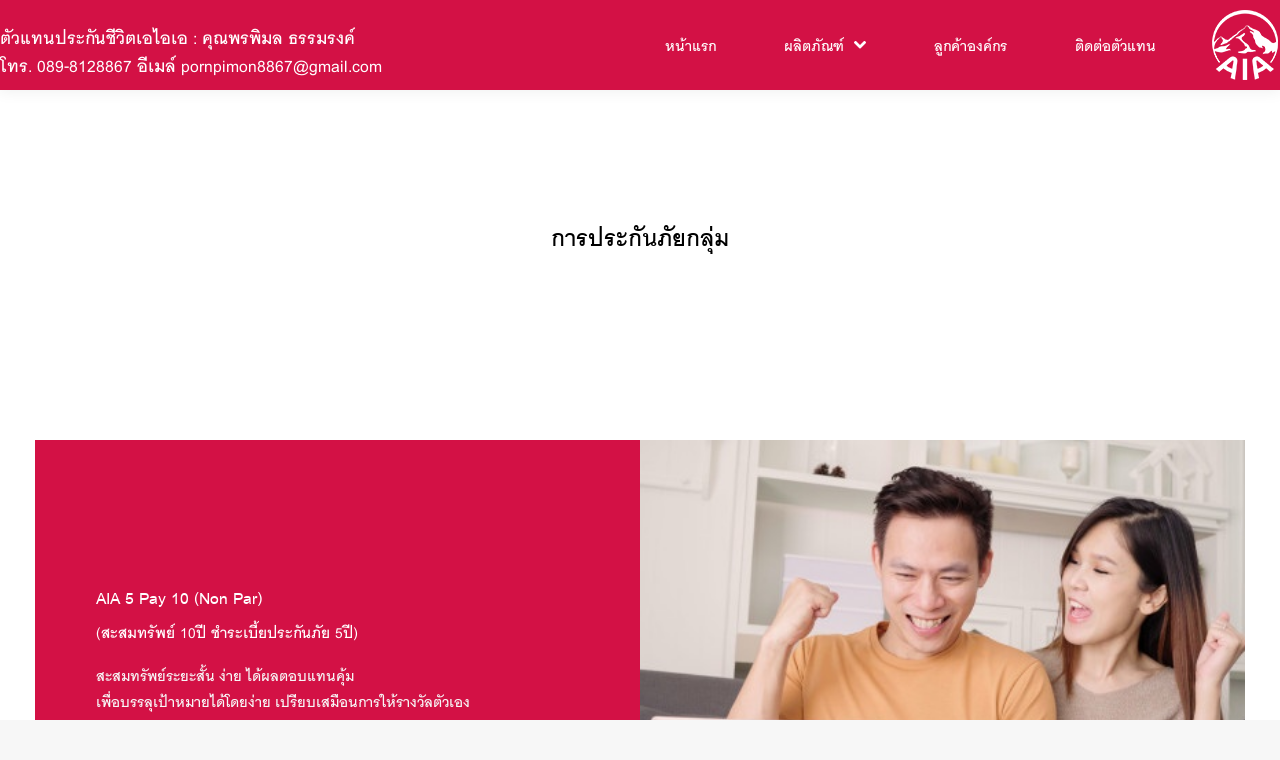

--- FILE ---
content_type: text/html; charset=UTF-8
request_url: https://www.iconsultant-aia.com/%E0%B8%9C%E0%B8%A5%E0%B8%B4%E0%B8%95%E0%B8%A0%E0%B8%B1%E0%B8%93%E0%B8%91%E0%B9%8C/%E0%B8%81%E0%B8%B2%E0%B8%A3%E0%B8%9B%E0%B8%A3%E0%B8%B0%E0%B8%81%E0%B8%B1%E0%B8%99%E0%B8%A0%E0%B8%B1%E0%B8%A2%E0%B8%81%E0%B8%A5%E0%B8%B8%E0%B9%88%E0%B8%A1/
body_size: 16799
content:
<!DOCTYPE html>
<!--[if !(IE 6) | !(IE 7) | !(IE 8)  ]><!-->
<html lang="en" class="no-js">
<!--<![endif]-->
<head>
	<meta charset="UTF-8" />
		<meta name="viewport" content="width=device-width, initial-scale=1, maximum-scale=1, user-scalable=0">
		<meta name="theme-color" content="#d31145"/>	<link rel="profile" href="https://gmpg.org/xfn/11" />
	        <script type="text/javascript">
            if (/Android|webOS|iPhone|iPad|iPod|BlackBerry|IEMobile|Opera Mini/i.test(navigator.userAgent)) {
                var originalAddEventListener = EventTarget.prototype.addEventListener,
                    oldWidth = window.innerWidth;

                EventTarget.prototype.addEventListener = function (eventName, eventHandler, useCapture) {
                    if (eventName === "resize") {
                        originalAddEventListener.call(this, eventName, function (event) {
                            if (oldWidth === window.innerWidth) {
                                return;
                            }
                            else if (oldWidth !== window.innerWidth) {
                                oldWidth = window.innerWidth;
                            }
                            if (eventHandler.handleEvent) {
                                eventHandler.handleEvent.call(this, event);
                            }
                            else {
                                eventHandler.call(this, event);
                            };
                        }, useCapture);
                    }
                    else {
                        originalAddEventListener.call(this, eventName, eventHandler, useCapture);
                    };
                };
            };
        </script>
		<meta name='robots' content='index, follow, max-image-preview:large, max-snippet:-1, max-video-preview:-1' />

	<!-- This site is optimized with the Yoast SEO plugin v20.4 - https://yoast.com/wordpress/plugins/seo/ -->
	<title>การประกันภัยกลุ่ม - ตัวแทนประกันชีวิตเอไอเอ</title>
	<link rel="canonical" href="https://www.iconsultant-aia.com/ผลิตภัณฑ์/การประกันภัยกลุ่ม/" />
	<meta property="og:locale" content="en_US" />
	<meta property="og:type" content="article" />
	<meta property="og:title" content="การประกันภัยกลุ่ม - ตัวแทนประกันชีวิตเอไอเอ" />
	<meta property="og:url" content="https://www.iconsultant-aia.com/ผลิตภัณฑ์/การประกันภัยกลุ่ม/" />
	<meta property="og:site_name" content="ตัวแทนประกันชีวิตเอไอเอ" />
	<meta property="article:modified_time" content="2025-08-01T19:32:22+00:00" />
	<meta name="twitter:card" content="summary_large_image" />
	<meta name="twitter:label1" content="Est. reading time" />
	<meta name="twitter:data1" content="2 minutes" />
	<script type="application/ld+json" class="yoast-schema-graph">{"@context":"https://schema.org","@graph":[{"@type":"WebPage","@id":"https://www.iconsultant-aia.com/%e0%b8%9c%e0%b8%a5%e0%b8%b4%e0%b8%95%e0%b8%a0%e0%b8%b1%e0%b8%93%e0%b8%91%e0%b9%8c/%e0%b8%81%e0%b8%b2%e0%b8%a3%e0%b8%9b%e0%b8%a3%e0%b8%b0%e0%b8%81%e0%b8%b1%e0%b8%99%e0%b8%a0%e0%b8%b1%e0%b8%a2%e0%b8%81%e0%b8%a5%e0%b8%b8%e0%b9%88%e0%b8%a1/","url":"https://www.iconsultant-aia.com/%e0%b8%9c%e0%b8%a5%e0%b8%b4%e0%b8%95%e0%b8%a0%e0%b8%b1%e0%b8%93%e0%b8%91%e0%b9%8c/%e0%b8%81%e0%b8%b2%e0%b8%a3%e0%b8%9b%e0%b8%a3%e0%b8%b0%e0%b8%81%e0%b8%b1%e0%b8%99%e0%b8%a0%e0%b8%b1%e0%b8%a2%e0%b8%81%e0%b8%a5%e0%b8%b8%e0%b9%88%e0%b8%a1/","name":"การประกันภัยกลุ่ม - ตัวแทนประกันชีวิตเอไอเอ","isPartOf":{"@id":"https://www.iconsultant-aia.com/#website"},"datePublished":"2020-02-26T12:50:12+00:00","dateModified":"2025-08-01T19:32:22+00:00","breadcrumb":{"@id":"https://www.iconsultant-aia.com/%e0%b8%9c%e0%b8%a5%e0%b8%b4%e0%b8%95%e0%b8%a0%e0%b8%b1%e0%b8%93%e0%b8%91%e0%b9%8c/%e0%b8%81%e0%b8%b2%e0%b8%a3%e0%b8%9b%e0%b8%a3%e0%b8%b0%e0%b8%81%e0%b8%b1%e0%b8%99%e0%b8%a0%e0%b8%b1%e0%b8%a2%e0%b8%81%e0%b8%a5%e0%b8%b8%e0%b9%88%e0%b8%a1/#breadcrumb"},"inLanguage":"en","potentialAction":[{"@type":"ReadAction","target":["https://www.iconsultant-aia.com/%e0%b8%9c%e0%b8%a5%e0%b8%b4%e0%b8%95%e0%b8%a0%e0%b8%b1%e0%b8%93%e0%b8%91%e0%b9%8c/%e0%b8%81%e0%b8%b2%e0%b8%a3%e0%b8%9b%e0%b8%a3%e0%b8%b0%e0%b8%81%e0%b8%b1%e0%b8%99%e0%b8%a0%e0%b8%b1%e0%b8%a2%e0%b8%81%e0%b8%a5%e0%b8%b8%e0%b9%88%e0%b8%a1/"]}]},{"@type":"BreadcrumbList","@id":"https://www.iconsultant-aia.com/%e0%b8%9c%e0%b8%a5%e0%b8%b4%e0%b8%95%e0%b8%a0%e0%b8%b1%e0%b8%93%e0%b8%91%e0%b9%8c/%e0%b8%81%e0%b8%b2%e0%b8%a3%e0%b8%9b%e0%b8%a3%e0%b8%b0%e0%b8%81%e0%b8%b1%e0%b8%99%e0%b8%a0%e0%b8%b1%e0%b8%a2%e0%b8%81%e0%b8%a5%e0%b8%b8%e0%b9%88%e0%b8%a1/#breadcrumb","itemListElement":[{"@type":"ListItem","position":1,"name":"Home","item":"https://www.iconsultant-aia.com/"},{"@type":"ListItem","position":2,"name":"ผลิตภัณฑ์","item":"https://www.iconsultant-aia.com/%e0%b8%9c%e0%b8%a5%e0%b8%b4%e0%b8%95%e0%b8%a0%e0%b8%b1%e0%b8%93%e0%b8%91%e0%b9%8c/"},{"@type":"ListItem","position":3,"name":"การประกันภัยกลุ่ม"}]},{"@type":"WebSite","@id":"https://www.iconsultant-aia.com/#website","url":"https://www.iconsultant-aia.com/","name":"ตัวแทนประกันชีวิตเอไอเอ","description":"สร้างประตูอนาคตที่มั่นคง ส่งตรงความห่วงใย ดูแลใส่ใจให้บริการ","potentialAction":[{"@type":"SearchAction","target":{"@type":"EntryPoint","urlTemplate":"https://www.iconsultant-aia.com/?s={search_term_string}"},"query-input":"required name=search_term_string"}],"inLanguage":"en"}]}</script>
	<!-- / Yoast SEO plugin. -->


<link rel='dns-prefetch' href='//fonts.googleapis.com' />
<link rel="alternate" type="application/rss+xml" title="ตัวแทนประกันชีวิตเอไอเอ &raquo; Feed" href="https://www.iconsultant-aia.com/feed/" />
<link rel="alternate" type="application/rss+xml" title="ตัวแทนประกันชีวิตเอไอเอ &raquo; Comments Feed" href="https://www.iconsultant-aia.com/comments/feed/" />
<!-- <link rel='stylesheet' id='wp-block-library-css' href='https://www.iconsultant-aia.com/wp-includes/css/dist/block-library/style.min.css?ver=6.2.6' type='text/css' media='all' /> -->
<link rel="stylesheet" type="text/css" href="//www.iconsultant-aia.com/wp-content/cache/wpfc-minified/7liyk21x/c753g.css" media="all"/>
<style id='wp-block-library-theme-inline-css' type='text/css'>
.wp-block-audio figcaption{color:#555;font-size:13px;text-align:center}.is-dark-theme .wp-block-audio figcaption{color:hsla(0,0%,100%,.65)}.wp-block-audio{margin:0 0 1em}.wp-block-code{border:1px solid #ccc;border-radius:4px;font-family:Menlo,Consolas,monaco,monospace;padding:.8em 1em}.wp-block-embed figcaption{color:#555;font-size:13px;text-align:center}.is-dark-theme .wp-block-embed figcaption{color:hsla(0,0%,100%,.65)}.wp-block-embed{margin:0 0 1em}.blocks-gallery-caption{color:#555;font-size:13px;text-align:center}.is-dark-theme .blocks-gallery-caption{color:hsla(0,0%,100%,.65)}.wp-block-image figcaption{color:#555;font-size:13px;text-align:center}.is-dark-theme .wp-block-image figcaption{color:hsla(0,0%,100%,.65)}.wp-block-image{margin:0 0 1em}.wp-block-pullquote{border-bottom:4px solid;border-top:4px solid;color:currentColor;margin-bottom:1.75em}.wp-block-pullquote cite,.wp-block-pullquote footer,.wp-block-pullquote__citation{color:currentColor;font-size:.8125em;font-style:normal;text-transform:uppercase}.wp-block-quote{border-left:.25em solid;margin:0 0 1.75em;padding-left:1em}.wp-block-quote cite,.wp-block-quote footer{color:currentColor;font-size:.8125em;font-style:normal;position:relative}.wp-block-quote.has-text-align-right{border-left:none;border-right:.25em solid;padding-left:0;padding-right:1em}.wp-block-quote.has-text-align-center{border:none;padding-left:0}.wp-block-quote.is-large,.wp-block-quote.is-style-large,.wp-block-quote.is-style-plain{border:none}.wp-block-search .wp-block-search__label{font-weight:700}.wp-block-search__button{border:1px solid #ccc;padding:.375em .625em}:where(.wp-block-group.has-background){padding:1.25em 2.375em}.wp-block-separator.has-css-opacity{opacity:.4}.wp-block-separator{border:none;border-bottom:2px solid;margin-left:auto;margin-right:auto}.wp-block-separator.has-alpha-channel-opacity{opacity:1}.wp-block-separator:not(.is-style-wide):not(.is-style-dots){width:100px}.wp-block-separator.has-background:not(.is-style-dots){border-bottom:none;height:1px}.wp-block-separator.has-background:not(.is-style-wide):not(.is-style-dots){height:2px}.wp-block-table{margin:0 0 1em}.wp-block-table td,.wp-block-table th{word-break:normal}.wp-block-table figcaption{color:#555;font-size:13px;text-align:center}.is-dark-theme .wp-block-table figcaption{color:hsla(0,0%,100%,.65)}.wp-block-video figcaption{color:#555;font-size:13px;text-align:center}.is-dark-theme .wp-block-video figcaption{color:hsla(0,0%,100%,.65)}.wp-block-video{margin:0 0 1em}.wp-block-template-part.has-background{margin-bottom:0;margin-top:0;padding:1.25em 2.375em}
</style>
<!-- <link rel='stylesheet' id='classic-theme-styles-css' href='https://www.iconsultant-aia.com/wp-includes/css/classic-themes.min.css?ver=6.2.6' type='text/css' media='all' /> -->
<link rel="stylesheet" type="text/css" href="//www.iconsultant-aia.com/wp-content/cache/wpfc-minified/2bkdq08l/c753g.css" media="all"/>
<style id='global-styles-inline-css' type='text/css'>
body{--wp--preset--color--black: #000000;--wp--preset--color--cyan-bluish-gray: #abb8c3;--wp--preset--color--white: #FFF;--wp--preset--color--pale-pink: #f78da7;--wp--preset--color--vivid-red: #cf2e2e;--wp--preset--color--luminous-vivid-orange: #ff6900;--wp--preset--color--luminous-vivid-amber: #fcb900;--wp--preset--color--light-green-cyan: #7bdcb5;--wp--preset--color--vivid-green-cyan: #00d084;--wp--preset--color--pale-cyan-blue: #8ed1fc;--wp--preset--color--vivid-cyan-blue: #0693e3;--wp--preset--color--vivid-purple: #9b51e0;--wp--preset--color--accent: #d31145;--wp--preset--color--dark-gray: #111;--wp--preset--color--light-gray: #767676;--wp--preset--gradient--vivid-cyan-blue-to-vivid-purple: linear-gradient(135deg,rgba(6,147,227,1) 0%,rgb(155,81,224) 100%);--wp--preset--gradient--light-green-cyan-to-vivid-green-cyan: linear-gradient(135deg,rgb(122,220,180) 0%,rgb(0,208,130) 100%);--wp--preset--gradient--luminous-vivid-amber-to-luminous-vivid-orange: linear-gradient(135deg,rgba(252,185,0,1) 0%,rgba(255,105,0,1) 100%);--wp--preset--gradient--luminous-vivid-orange-to-vivid-red: linear-gradient(135deg,rgba(255,105,0,1) 0%,rgb(207,46,46) 100%);--wp--preset--gradient--very-light-gray-to-cyan-bluish-gray: linear-gradient(135deg,rgb(238,238,238) 0%,rgb(169,184,195) 100%);--wp--preset--gradient--cool-to-warm-spectrum: linear-gradient(135deg,rgb(74,234,220) 0%,rgb(151,120,209) 20%,rgb(207,42,186) 40%,rgb(238,44,130) 60%,rgb(251,105,98) 80%,rgb(254,248,76) 100%);--wp--preset--gradient--blush-light-purple: linear-gradient(135deg,rgb(255,206,236) 0%,rgb(152,150,240) 100%);--wp--preset--gradient--blush-bordeaux: linear-gradient(135deg,rgb(254,205,165) 0%,rgb(254,45,45) 50%,rgb(107,0,62) 100%);--wp--preset--gradient--luminous-dusk: linear-gradient(135deg,rgb(255,203,112) 0%,rgb(199,81,192) 50%,rgb(65,88,208) 100%);--wp--preset--gradient--pale-ocean: linear-gradient(135deg,rgb(255,245,203) 0%,rgb(182,227,212) 50%,rgb(51,167,181) 100%);--wp--preset--gradient--electric-grass: linear-gradient(135deg,rgb(202,248,128) 0%,rgb(113,206,126) 100%);--wp--preset--gradient--midnight: linear-gradient(135deg,rgb(2,3,129) 0%,rgb(40,116,252) 100%);--wp--preset--duotone--dark-grayscale: url('#wp-duotone-dark-grayscale');--wp--preset--duotone--grayscale: url('#wp-duotone-grayscale');--wp--preset--duotone--purple-yellow: url('#wp-duotone-purple-yellow');--wp--preset--duotone--blue-red: url('#wp-duotone-blue-red');--wp--preset--duotone--midnight: url('#wp-duotone-midnight');--wp--preset--duotone--magenta-yellow: url('#wp-duotone-magenta-yellow');--wp--preset--duotone--purple-green: url('#wp-duotone-purple-green');--wp--preset--duotone--blue-orange: url('#wp-duotone-blue-orange');--wp--preset--font-size--small: 13px;--wp--preset--font-size--medium: 20px;--wp--preset--font-size--large: 36px;--wp--preset--font-size--x-large: 42px;--wp--preset--spacing--20: 0.44rem;--wp--preset--spacing--30: 0.67rem;--wp--preset--spacing--40: 1rem;--wp--preset--spacing--50: 1.5rem;--wp--preset--spacing--60: 2.25rem;--wp--preset--spacing--70: 3.38rem;--wp--preset--spacing--80: 5.06rem;--wp--preset--shadow--natural: 6px 6px 9px rgba(0, 0, 0, 0.2);--wp--preset--shadow--deep: 12px 12px 50px rgba(0, 0, 0, 0.4);--wp--preset--shadow--sharp: 6px 6px 0px rgba(0, 0, 0, 0.2);--wp--preset--shadow--outlined: 6px 6px 0px -3px rgba(255, 255, 255, 1), 6px 6px rgba(0, 0, 0, 1);--wp--preset--shadow--crisp: 6px 6px 0px rgba(0, 0, 0, 1);}:where(.is-layout-flex){gap: 0.5em;}body .is-layout-flow > .alignleft{float: left;margin-inline-start: 0;margin-inline-end: 2em;}body .is-layout-flow > .alignright{float: right;margin-inline-start: 2em;margin-inline-end: 0;}body .is-layout-flow > .aligncenter{margin-left: auto !important;margin-right: auto !important;}body .is-layout-constrained > .alignleft{float: left;margin-inline-start: 0;margin-inline-end: 2em;}body .is-layout-constrained > .alignright{float: right;margin-inline-start: 2em;margin-inline-end: 0;}body .is-layout-constrained > .aligncenter{margin-left: auto !important;margin-right: auto !important;}body .is-layout-constrained > :where(:not(.alignleft):not(.alignright):not(.alignfull)){max-width: var(--wp--style--global--content-size);margin-left: auto !important;margin-right: auto !important;}body .is-layout-constrained > .alignwide{max-width: var(--wp--style--global--wide-size);}body .is-layout-flex{display: flex;}body .is-layout-flex{flex-wrap: wrap;align-items: center;}body .is-layout-flex > *{margin: 0;}:where(.wp-block-columns.is-layout-flex){gap: 2em;}.has-black-color{color: var(--wp--preset--color--black) !important;}.has-cyan-bluish-gray-color{color: var(--wp--preset--color--cyan-bluish-gray) !important;}.has-white-color{color: var(--wp--preset--color--white) !important;}.has-pale-pink-color{color: var(--wp--preset--color--pale-pink) !important;}.has-vivid-red-color{color: var(--wp--preset--color--vivid-red) !important;}.has-luminous-vivid-orange-color{color: var(--wp--preset--color--luminous-vivid-orange) !important;}.has-luminous-vivid-amber-color{color: var(--wp--preset--color--luminous-vivid-amber) !important;}.has-light-green-cyan-color{color: var(--wp--preset--color--light-green-cyan) !important;}.has-vivid-green-cyan-color{color: var(--wp--preset--color--vivid-green-cyan) !important;}.has-pale-cyan-blue-color{color: var(--wp--preset--color--pale-cyan-blue) !important;}.has-vivid-cyan-blue-color{color: var(--wp--preset--color--vivid-cyan-blue) !important;}.has-vivid-purple-color{color: var(--wp--preset--color--vivid-purple) !important;}.has-black-background-color{background-color: var(--wp--preset--color--black) !important;}.has-cyan-bluish-gray-background-color{background-color: var(--wp--preset--color--cyan-bluish-gray) !important;}.has-white-background-color{background-color: var(--wp--preset--color--white) !important;}.has-pale-pink-background-color{background-color: var(--wp--preset--color--pale-pink) !important;}.has-vivid-red-background-color{background-color: var(--wp--preset--color--vivid-red) !important;}.has-luminous-vivid-orange-background-color{background-color: var(--wp--preset--color--luminous-vivid-orange) !important;}.has-luminous-vivid-amber-background-color{background-color: var(--wp--preset--color--luminous-vivid-amber) !important;}.has-light-green-cyan-background-color{background-color: var(--wp--preset--color--light-green-cyan) !important;}.has-vivid-green-cyan-background-color{background-color: var(--wp--preset--color--vivid-green-cyan) !important;}.has-pale-cyan-blue-background-color{background-color: var(--wp--preset--color--pale-cyan-blue) !important;}.has-vivid-cyan-blue-background-color{background-color: var(--wp--preset--color--vivid-cyan-blue) !important;}.has-vivid-purple-background-color{background-color: var(--wp--preset--color--vivid-purple) !important;}.has-black-border-color{border-color: var(--wp--preset--color--black) !important;}.has-cyan-bluish-gray-border-color{border-color: var(--wp--preset--color--cyan-bluish-gray) !important;}.has-white-border-color{border-color: var(--wp--preset--color--white) !important;}.has-pale-pink-border-color{border-color: var(--wp--preset--color--pale-pink) !important;}.has-vivid-red-border-color{border-color: var(--wp--preset--color--vivid-red) !important;}.has-luminous-vivid-orange-border-color{border-color: var(--wp--preset--color--luminous-vivid-orange) !important;}.has-luminous-vivid-amber-border-color{border-color: var(--wp--preset--color--luminous-vivid-amber) !important;}.has-light-green-cyan-border-color{border-color: var(--wp--preset--color--light-green-cyan) !important;}.has-vivid-green-cyan-border-color{border-color: var(--wp--preset--color--vivid-green-cyan) !important;}.has-pale-cyan-blue-border-color{border-color: var(--wp--preset--color--pale-cyan-blue) !important;}.has-vivid-cyan-blue-border-color{border-color: var(--wp--preset--color--vivid-cyan-blue) !important;}.has-vivid-purple-border-color{border-color: var(--wp--preset--color--vivid-purple) !important;}.has-vivid-cyan-blue-to-vivid-purple-gradient-background{background: var(--wp--preset--gradient--vivid-cyan-blue-to-vivid-purple) !important;}.has-light-green-cyan-to-vivid-green-cyan-gradient-background{background: var(--wp--preset--gradient--light-green-cyan-to-vivid-green-cyan) !important;}.has-luminous-vivid-amber-to-luminous-vivid-orange-gradient-background{background: var(--wp--preset--gradient--luminous-vivid-amber-to-luminous-vivid-orange) !important;}.has-luminous-vivid-orange-to-vivid-red-gradient-background{background: var(--wp--preset--gradient--luminous-vivid-orange-to-vivid-red) !important;}.has-very-light-gray-to-cyan-bluish-gray-gradient-background{background: var(--wp--preset--gradient--very-light-gray-to-cyan-bluish-gray) !important;}.has-cool-to-warm-spectrum-gradient-background{background: var(--wp--preset--gradient--cool-to-warm-spectrum) !important;}.has-blush-light-purple-gradient-background{background: var(--wp--preset--gradient--blush-light-purple) !important;}.has-blush-bordeaux-gradient-background{background: var(--wp--preset--gradient--blush-bordeaux) !important;}.has-luminous-dusk-gradient-background{background: var(--wp--preset--gradient--luminous-dusk) !important;}.has-pale-ocean-gradient-background{background: var(--wp--preset--gradient--pale-ocean) !important;}.has-electric-grass-gradient-background{background: var(--wp--preset--gradient--electric-grass) !important;}.has-midnight-gradient-background{background: var(--wp--preset--gradient--midnight) !important;}.has-small-font-size{font-size: var(--wp--preset--font-size--small) !important;}.has-medium-font-size{font-size: var(--wp--preset--font-size--medium) !important;}.has-large-font-size{font-size: var(--wp--preset--font-size--large) !important;}.has-x-large-font-size{font-size: var(--wp--preset--font-size--x-large) !important;}
.wp-block-navigation a:where(:not(.wp-element-button)){color: inherit;}
:where(.wp-block-columns.is-layout-flex){gap: 2em;}
.wp-block-pullquote{font-size: 1.5em;line-height: 1.6;}
</style>
<!-- <link rel='stylesheet' id='rs-plugin-settings-css' href='https://www.iconsultant-aia.com/wp-content/plugins/revslider/public/assets/css/rs6.css?ver=6.2.23' type='text/css' media='all' /> -->
<link rel="stylesheet" type="text/css" href="//www.iconsultant-aia.com/wp-content/cache/wpfc-minified/duwy3vec/c753g.css" media="all"/>
<style id='rs-plugin-settings-inline-css' type='text/css'>
#rs-demo-id {}
</style>
<!-- <link rel='stylesheet' id='the7-icomoon-font-awesome-14x14-css' href='https://www.iconsultant-aia.com/wp-content/uploads/smile_fonts/icomoon-font-awesome-14x14/icomoon-font-awesome-14x14.css?ver=6.2.6' type='text/css' media='all' /> -->
<!-- <link rel='stylesheet' id='the7-icomoon-brankic-32x32-css' href='https://www.iconsultant-aia.com/wp-content/uploads/smile_fonts/icomoon-brankic-32x32/icomoon-brankic-32x32.css?ver=6.2.6' type='text/css' media='all' /> -->
<!-- <link rel='stylesheet' id='js_composer_front-css' href='https://www.iconsultant-aia.com/wp-content/plugins/js_composer/assets/css/js_composer.min.css?ver=6.4.1' type='text/css' media='all' /> -->
<link rel="stylesheet" type="text/css" href="//www.iconsultant-aia.com/wp-content/cache/wpfc-minified/l09p7pt6/c759f.css" media="all"/>
<link rel='stylesheet' id='dt-web-fonts-css' href='https://fonts.googleapis.com/css?family=Roboto:400,600,700' type='text/css' media='all' />
<!-- <link rel='stylesheet' id='dt-main-css' href='https://www.iconsultant-aia.com/wp-content/themes/dt-the7/css/main.min.css?ver=9.2.2' type='text/css' media='all' /> -->
<link rel="stylesheet" type="text/css" href="//www.iconsultant-aia.com/wp-content/cache/wpfc-minified/l1dv8hd5/c753g.css" media="all"/>
<style id='dt-main-inline-css' type='text/css'>
body #load {
  display: block;
  height: 100%;
  overflow: hidden;
  position: fixed;
  width: 100%;
  z-index: 9901;
  opacity: 1;
  visibility: visible;
  transition: all .35s ease-out;
}
.load-wrap {
  width: 100%;
  height: 100%;
  background-position: center center;
  background-repeat: no-repeat;
  text-align: center;
}
.load-wrap > svg {
  position: absolute;
  top: 50%;
  left: 50%;
  transform: translate(-50%,-50%);
}
#load {
  background-color: #ffffff;
}
.uil-default rect:not(.bk) {
  fill: rgba(51,51,51,0.25);
}
.uil-ring > path {
  fill: rgba(51,51,51,0.25);
}
.ring-loader .circle {
  fill: rgba(51,51,51,0.25);
}
.ring-loader .moving-circle {
  fill: #333333;
}
.uil-hourglass .glass {
  stroke: #333333;
}
.uil-hourglass .sand {
  fill: rgba(51,51,51,0.25);
}
.spinner-loader .load-wrap {
  background-image: url("data:image/svg+xml,%3Csvg width='75px' height='75px' xmlns='http://www.w3.org/2000/svg' viewBox='0 0 100 100' preserveAspectRatio='xMidYMid' class='uil-default'%3E%3Crect x='0' y='0' width='100' height='100' fill='none' class='bk'%3E%3C/rect%3E%3Crect  x='46.5' y='40' width='7' height='20' rx='5' ry='5' fill='rgba%2851%2C51%2C51%2C0.25%29' transform='rotate(0 50 50) translate(0 -30)'%3E  %3Canimate attributeName='opacity' from='1' to='0' dur='1s' begin='0s' repeatCount='indefinite'/%3E%3C/rect%3E%3Crect  x='46.5' y='40' width='7' height='20' rx='5' ry='5' fill='rgba%2851%2C51%2C51%2C0.25%29' transform='rotate(30 50 50) translate(0 -30)'%3E  %3Canimate attributeName='opacity' from='1' to='0' dur='1s' begin='0.08333333333333333s' repeatCount='indefinite'/%3E%3C/rect%3E%3Crect  x='46.5' y='40' width='7' height='20' rx='5' ry='5' fill='rgba%2851%2C51%2C51%2C0.25%29' transform='rotate(60 50 50) translate(0 -30)'%3E  %3Canimate attributeName='opacity' from='1' to='0' dur='1s' begin='0.16666666666666666s' repeatCount='indefinite'/%3E%3C/rect%3E%3Crect  x='46.5' y='40' width='7' height='20' rx='5' ry='5' fill='rgba%2851%2C51%2C51%2C0.25%29' transform='rotate(90 50 50) translate(0 -30)'%3E  %3Canimate attributeName='opacity' from='1' to='0' dur='1s' begin='0.25s' repeatCount='indefinite'/%3E%3C/rect%3E%3Crect  x='46.5' y='40' width='7' height='20' rx='5' ry='5' fill='rgba%2851%2C51%2C51%2C0.25%29' transform='rotate(120 50 50) translate(0 -30)'%3E  %3Canimate attributeName='opacity' from='1' to='0' dur='1s' begin='0.3333333333333333s' repeatCount='indefinite'/%3E%3C/rect%3E%3Crect  x='46.5' y='40' width='7' height='20' rx='5' ry='5' fill='rgba%2851%2C51%2C51%2C0.25%29' transform='rotate(150 50 50) translate(0 -30)'%3E  %3Canimate attributeName='opacity' from='1' to='0' dur='1s' begin='0.4166666666666667s' repeatCount='indefinite'/%3E%3C/rect%3E%3Crect  x='46.5' y='40' width='7' height='20' rx='5' ry='5' fill='rgba%2851%2C51%2C51%2C0.25%29' transform='rotate(180 50 50) translate(0 -30)'%3E  %3Canimate attributeName='opacity' from='1' to='0' dur='1s' begin='0.5s' repeatCount='indefinite'/%3E%3C/rect%3E%3Crect  x='46.5' y='40' width='7' height='20' rx='5' ry='5' fill='rgba%2851%2C51%2C51%2C0.25%29' transform='rotate(210 50 50) translate(0 -30)'%3E  %3Canimate attributeName='opacity' from='1' to='0' dur='1s' begin='0.5833333333333334s' repeatCount='indefinite'/%3E%3C/rect%3E%3Crect  x='46.5' y='40' width='7' height='20' rx='5' ry='5' fill='rgba%2851%2C51%2C51%2C0.25%29' transform='rotate(240 50 50) translate(0 -30)'%3E  %3Canimate attributeName='opacity' from='1' to='0' dur='1s' begin='0.6666666666666666s' repeatCount='indefinite'/%3E%3C/rect%3E%3Crect  x='46.5' y='40' width='7' height='20' rx='5' ry='5' fill='rgba%2851%2C51%2C51%2C0.25%29' transform='rotate(270 50 50) translate(0 -30)'%3E  %3Canimate attributeName='opacity' from='1' to='0' dur='1s' begin='0.75s' repeatCount='indefinite'/%3E%3C/rect%3E%3Crect  x='46.5' y='40' width='7' height='20' rx='5' ry='5' fill='rgba%2851%2C51%2C51%2C0.25%29' transform='rotate(300 50 50) translate(0 -30)'%3E  %3Canimate attributeName='opacity' from='1' to='0' dur='1s' begin='0.8333333333333334s' repeatCount='indefinite'/%3E%3C/rect%3E%3Crect  x='46.5' y='40' width='7' height='20' rx='5' ry='5' fill='rgba%2851%2C51%2C51%2C0.25%29' transform='rotate(330 50 50) translate(0 -30)'%3E  %3Canimate attributeName='opacity' from='1' to='0' dur='1s' begin='0.9166666666666666s' repeatCount='indefinite'/%3E%3C/rect%3E%3C/svg%3E");
}
.ring-loader .load-wrap {
  background-image: url("data:image/svg+xml,%3Csvg xmlns='http://www.w3.org/2000/svg' viewBox='0 0 32 32' width='72' height='72' fill='rgba%2851%2C51%2C51%2C0.25%29'%3E   %3Cpath opacity='.25' d='M16 0 A16 16 0 0 0 16 32 A16 16 0 0 0 16 0 M16 4 A12 12 0 0 1 16 28 A12 12 0 0 1 16 4'/%3E   %3Cpath d='M16 0 A16 16 0 0 1 32 16 L28 16 A12 12 0 0 0 16 4z'%3E     %3CanimateTransform attributeName='transform' type='rotate' from='0 16 16' to='360 16 16' dur='0.8s' repeatCount='indefinite' /%3E   %3C/path%3E %3C/svg%3E");
}
.hourglass-loader .load-wrap {
  background-image: url("data:image/svg+xml,%3Csvg xmlns='http://www.w3.org/2000/svg' viewBox='0 0 32 32' width='72' height='72' fill='rgba%2851%2C51%2C51%2C0.25%29'%3E   %3Cpath transform='translate(2)' d='M0 12 V20 H4 V12z'%3E      %3Canimate attributeName='d' values='M0 12 V20 H4 V12z; M0 4 V28 H4 V4z; M0 12 V20 H4 V12z; M0 12 V20 H4 V12z' dur='1.2s' repeatCount='indefinite' begin='0' keytimes='0;.2;.5;1' keySplines='0.2 0.2 0.4 0.8;0.2 0.6 0.4 0.8;0.2 0.8 0.4 0.8' calcMode='spline'  /%3E   %3C/path%3E   %3Cpath transform='translate(8)' d='M0 12 V20 H4 V12z'%3E     %3Canimate attributeName='d' values='M0 12 V20 H4 V12z; M0 4 V28 H4 V4z; M0 12 V20 H4 V12z; M0 12 V20 H4 V12z' dur='1.2s' repeatCount='indefinite' begin='0.2' keytimes='0;.2;.5;1' keySplines='0.2 0.2 0.4 0.8;0.2 0.6 0.4 0.8;0.2 0.8 0.4 0.8' calcMode='spline'  /%3E   %3C/path%3E   %3Cpath transform='translate(14)' d='M0 12 V20 H4 V12z'%3E     %3Canimate attributeName='d' values='M0 12 V20 H4 V12z; M0 4 V28 H4 V4z; M0 12 V20 H4 V12z; M0 12 V20 H4 V12z' dur='1.2s' repeatCount='indefinite' begin='0.4' keytimes='0;.2;.5;1' keySplines='0.2 0.2 0.4 0.8;0.2 0.6 0.4 0.8;0.2 0.8 0.4 0.8' calcMode='spline' /%3E   %3C/path%3E   %3Cpath transform='translate(20)' d='M0 12 V20 H4 V12z'%3E     %3Canimate attributeName='d' values='M0 12 V20 H4 V12z; M0 4 V28 H4 V4z; M0 12 V20 H4 V12z; M0 12 V20 H4 V12z' dur='1.2s' repeatCount='indefinite' begin='0.6' keytimes='0;.2;.5;1' keySplines='0.2 0.2 0.4 0.8;0.2 0.6 0.4 0.8;0.2 0.8 0.4 0.8' calcMode='spline' /%3E   %3C/path%3E   %3Cpath transform='translate(26)' d='M0 12 V20 H4 V12z'%3E     %3Canimate attributeName='d' values='M0 12 V20 H4 V12z; M0 4 V28 H4 V4z; M0 12 V20 H4 V12z; M0 12 V20 H4 V12z' dur='1.2s' repeatCount='indefinite' begin='0.8' keytimes='0;.2;.5;1' keySplines='0.2 0.2 0.4 0.8;0.2 0.6 0.4 0.8;0.2 0.8 0.4 0.8' calcMode='spline' /%3E   %3C/path%3E %3C/svg%3E");
}

</style>
<!-- <link rel='stylesheet' id='the7-font-css' href='https://www.iconsultant-aia.com/wp-content/themes/dt-the7/fonts/icomoon-the7-font/icomoon-the7-font.min.css?ver=9.2.2' type='text/css' media='all' /> -->
<!-- <link rel='stylesheet' id='the7-core-css' href='https://www.iconsultant-aia.com/wp-content/plugins/dt-the7-core/assets/css/post-type.min.css?ver=2.5.3.1' type='text/css' media='all' /> -->
<!-- <link rel='stylesheet' id='dt-custom-css' href='https://www.iconsultant-aia.com/wp-content/uploads/the7-css/custom.css?ver=790020bfcb54' type='text/css' media='all' /> -->
<!-- <link rel='stylesheet' id='dt-media-css' href='https://www.iconsultant-aia.com/wp-content/uploads/the7-css/media.css?ver=790020bfcb54' type='text/css' media='all' /> -->
<!-- <link rel='stylesheet' id='the7-mega-menu-css' href='https://www.iconsultant-aia.com/wp-content/uploads/the7-css/mega-menu.css?ver=790020bfcb54' type='text/css' media='all' /> -->
<!-- <link rel='stylesheet' id='the7-elements-albums-portfolio-css' href='https://www.iconsultant-aia.com/wp-content/uploads/the7-css/the7-elements-albums-portfolio.css?ver=790020bfcb54' type='text/css' media='all' /> -->
<!-- <link rel='stylesheet' id='the7-elements-css' href='https://www.iconsultant-aia.com/wp-content/uploads/the7-css/post-type-dynamic.css?ver=790020bfcb54' type='text/css' media='all' /> -->
<!-- <link rel='stylesheet' id='style-css' href='https://www.iconsultant-aia.com/wp-content/themes/dt-the7/style.css?ver=9.2.2' type='text/css' media='all' /> -->
<!-- <link rel='stylesheet' id='ultimate-style-css' href='https://www.iconsultant-aia.com/wp-content/plugins/Ultimate_VC_Addons/assets/min-css/style.min.css?ver=3.19.6' type='text/css' media='all' /> -->
<!-- <link rel='stylesheet' id='ultimate-headings-style-css' href='https://www.iconsultant-aia.com/wp-content/plugins/Ultimate_VC_Addons/assets/min-css/headings.min.css?ver=3.19.6' type='text/css' media='all' /> -->
<link rel="stylesheet" type="text/css" href="//www.iconsultant-aia.com/wp-content/cache/wpfc-minified/1cc2w1ms/c7zk2.css" media="all"/>
<script src='//www.iconsultant-aia.com/wp-content/cache/wpfc-minified/l205z5iv/c753g.js' type="text/javascript"></script>
<!-- <script type='text/javascript' src='https://www.iconsultant-aia.com/wp-includes/js/jquery/jquery.min.js?ver=3.6.4' id='jquery-core-js'></script> -->
<!-- <script type='text/javascript' src='https://www.iconsultant-aia.com/wp-includes/js/jquery/jquery-migrate.min.js?ver=3.4.0' id='jquery-migrate-js'></script> -->
<!-- <script type='text/javascript' src='https://www.iconsultant-aia.com/wp-content/plugins/revslider/public/assets/js/rbtools.min.js?ver=6.2.23' id='tp-tools-js'></script> -->
<!-- <script type='text/javascript' src='https://www.iconsultant-aia.com/wp-content/plugins/revslider/public/assets/js/rs6.min.js?ver=6.2.23' id='revmin-js'></script> -->
<script type='text/javascript' id='dt-above-fold-js-extra'>
/* <![CDATA[ */
var dtLocal = {"themeUrl":"https:\/\/www.iconsultant-aia.com\/wp-content\/themes\/dt-the7","passText":"To view this protected post, enter the password below:","moreButtonText":{"loading":"Loading...","loadMore":"Load more"},"postID":"3995","ajaxurl":"https:\/\/www.iconsultant-aia.com\/wp-admin\/admin-ajax.php","REST":{"baseUrl":"https:\/\/www.iconsultant-aia.com\/wp-json\/the7\/v1","endpoints":{"sendMail":"\/send-mail"}},"contactMessages":{"required":"One or more fields have an error. Please check and try again.","terms":"Please accept the privacy policy.","fillTheCaptchaError":"Please, fill the captcha."},"captchaSiteKey":"","ajaxNonce":"8ee670c0d4","pageData":{"type":"page","template":"page","layout":null},"themeSettings":{"smoothScroll":"off","lazyLoading":false,"accentColor":{"mode":"gradient","color":"#d31145"},"desktopHeader":{"height":90},"ToggleCaptionEnabled":"disabled","ToggleCaption":"Navigation","floatingHeader":{"showAfter":94,"showMenu":true,"height":90,"logo":{"showLogo":true,"html":"<img class=\" preload-me\" src=\"https:\/\/www.iconsultant-aia.com\/wp-content\/uploads\/2020\/01\/aia-white-logo.png\" srcset=\"https:\/\/www.iconsultant-aia.com\/wp-content\/uploads\/2020\/01\/aia-white-logo.png 70w, https:\/\/www.iconsultant-aia.com\/wp-content\/uploads\/2020\/01\/aia-white-logo-md.png 160w\" width=\"70\" height=\"70\"   sizes=\"70px\" alt=\"\u0e15\u0e31\u0e27\u0e41\u0e17\u0e19\u0e1b\u0e23\u0e30\u0e01\u0e31\u0e19\u0e0a\u0e35\u0e27\u0e34\u0e15\u0e40\u0e2d\u0e44\u0e2d\u0e40\u0e2d\" \/>","url":"https:\/\/www.iconsultant-aia.com\/"}},"topLine":{"floatingTopLine":{"logo":{"showLogo":false,"html":""}}},"mobileHeader":{"firstSwitchPoint":990,"secondSwitchPoint":600,"firstSwitchPointHeight":70,"secondSwitchPointHeight":70,"mobileToggleCaptionEnabled":"disabled","mobileToggleCaption":"Menu"},"stickyMobileHeaderFirstSwitch":{"logo":{"html":"<img class=\" preload-me\" src=\"https:\/\/www.iconsultant-aia.com\/wp-content\/uploads\/2020\/01\/aia-white-logo-sm.png\" srcset=\"https:\/\/www.iconsultant-aia.com\/wp-content\/uploads\/2020\/01\/aia-white-logo-sm.png 52w, https:\/\/www.iconsultant-aia.com\/wp-content\/uploads\/2020\/01\/aia-white-logo-md.png 160w\" width=\"52\" height=\"52\"   sizes=\"52px\" alt=\"\u0e15\u0e31\u0e27\u0e41\u0e17\u0e19\u0e1b\u0e23\u0e30\u0e01\u0e31\u0e19\u0e0a\u0e35\u0e27\u0e34\u0e15\u0e40\u0e2d\u0e44\u0e2d\u0e40\u0e2d\" \/>"}},"stickyMobileHeaderSecondSwitch":{"logo":{"html":"<img class=\" preload-me\" src=\"https:\/\/www.iconsultant-aia.com\/wp-content\/uploads\/2020\/01\/aia-white-logo-sm.png\" srcset=\"https:\/\/www.iconsultant-aia.com\/wp-content\/uploads\/2020\/01\/aia-white-logo-sm.png 52w, https:\/\/www.iconsultant-aia.com\/wp-content\/uploads\/2020\/01\/aia-white-logo-md.png 160w\" width=\"52\" height=\"52\"   sizes=\"52px\" alt=\"\u0e15\u0e31\u0e27\u0e41\u0e17\u0e19\u0e1b\u0e23\u0e30\u0e01\u0e31\u0e19\u0e0a\u0e35\u0e27\u0e34\u0e15\u0e40\u0e2d\u0e44\u0e2d\u0e40\u0e2d\" \/>"}},"content":{"textColor":"#58595b","headerColor":"#000000"},"sidebar":{"switchPoint":990},"boxedWidth":"1280px","stripes":{"stripe1":{"textColor":"#787d85","headerColor":"#3b3f4a"},"stripe2":{"textColor":"#8b9199","headerColor":"#ffffff"},"stripe3":{"textColor":"#ffffff","headerColor":"#ffffff"}}},"VCMobileScreenWidth":"778"};
var dtShare = {"shareButtonText":{"facebook":"Share on Facebook","twitter":"Tweet","pinterest":"Pin it","linkedin":"Share on Linkedin","whatsapp":"Share on Whatsapp"},"overlayOpacity":"85"};
/* ]]> */
</script>
<script src='//www.iconsultant-aia.com/wp-content/cache/wpfc-minified/9argeq9x/c7zk2.js' type="text/javascript"></script>
<!-- <script type='text/javascript' src='https://www.iconsultant-aia.com/wp-content/themes/dt-the7/js/above-the-fold.min.js?ver=9.2.2' id='dt-above-fold-js'></script> -->
<!-- <script type='text/javascript' src='https://www.iconsultant-aia.com/wp-content/plugins/Ultimate_VC_Addons/assets/min-js/ultimate-params.min.js?ver=3.19.6' id='ultimate-vc-params-js'></script> -->
<!-- <script type='text/javascript' src='https://www.iconsultant-aia.com/wp-content/plugins/Ultimate_VC_Addons/assets/min-js/headings.min.js?ver=3.19.6' id='ultimate-headings-script-js'></script> -->
<link rel="https://api.w.org/" href="https://www.iconsultant-aia.com/wp-json/" /><link rel="alternate" type="application/json" href="https://www.iconsultant-aia.com/wp-json/wp/v2/pages/3995" /><link rel="EditURI" type="application/rsd+xml" title="RSD" href="https://www.iconsultant-aia.com/xmlrpc.php?rsd" />
<link rel="wlwmanifest" type="application/wlwmanifest+xml" href="https://www.iconsultant-aia.com/wp-includes/wlwmanifest.xml" />
<meta name="generator" content="WordPress 6.2.6" />
<link rel='shortlink' href='https://www.iconsultant-aia.com/?p=3995' />
<link rel="alternate" type="application/json+oembed" href="https://www.iconsultant-aia.com/wp-json/oembed/1.0/embed?url=https%3A%2F%2Fwww.iconsultant-aia.com%2F%25e0%25b8%259c%25e0%25b8%25a5%25e0%25b8%25b4%25e0%25b8%2595%25e0%25b8%25a0%25e0%25b8%25b1%25e0%25b8%2593%25e0%25b8%2591%25e0%25b9%258c%2F%25e0%25b8%2581%25e0%25b8%25b2%25e0%25b8%25a3%25e0%25b8%259b%25e0%25b8%25a3%25e0%25b8%25b0%25e0%25b8%2581%25e0%25b8%25b1%25e0%25b8%2599%25e0%25b8%25a0%25e0%25b8%25b1%25e0%25b8%25a2%25e0%25b8%2581%25e0%25b8%25a5%25e0%25b8%25b8%25e0%25b9%2588%25e0%25b8%25a1%2F" />
<link rel="alternate" type="text/xml+oembed" href="https://www.iconsultant-aia.com/wp-json/oembed/1.0/embed?url=https%3A%2F%2Fwww.iconsultant-aia.com%2F%25e0%25b8%259c%25e0%25b8%25a5%25e0%25b8%25b4%25e0%25b8%2595%25e0%25b8%25a0%25e0%25b8%25b1%25e0%25b8%2593%25e0%25b8%2591%25e0%25b9%258c%2F%25e0%25b8%2581%25e0%25b8%25b2%25e0%25b8%25a3%25e0%25b8%259b%25e0%25b8%25a3%25e0%25b8%25b0%25e0%25b8%2581%25e0%25b8%25b1%25e0%25b8%2599%25e0%25b8%25a0%25e0%25b8%25b1%25e0%25b8%25a2%25e0%25b8%2581%25e0%25b8%25a5%25e0%25b8%25b8%25e0%25b9%2588%25e0%25b8%25a1%2F&#038;format=xml" />
<meta name="generator" content="Powered by WPBakery Page Builder - drag and drop page builder for WordPress."/>
<meta name="generator" content="Powered by Slider Revolution 6.2.23 - responsive, Mobile-Friendly Slider Plugin for WordPress with comfortable drag and drop interface." />
<script type="text/javascript">
document.addEventListener("DOMContentLoaded", function(event) { 
	var load = document.getElementById("load");
	if(!load.classList.contains('loader-removed')){
		var removeLoading = setTimeout(function() {
			load.className += " loader-removed";
		}, 300);
	}
});
</script>
		<link rel="icon" href="https://www.iconsultant-aia.com/wp-content/uploads/2020/01/favicon-16x16-2.png" type="image/png" sizes="16x16"/><link rel="icon" href="https://www.iconsultant-aia.com/wp-content/uploads/2020/01/favicon-32x32-2.png" type="image/png" sizes="32x32"/><link rel="apple-touch-icon" href="https://www.iconsultant-aia.com/wp-content/uploads/2020/01/apple-icon-60x60-2.png"><link rel="apple-touch-icon" sizes="76x76" href="https://www.iconsultant-aia.com/wp-content/uploads/2020/01/apple-icon-76x76-2.png"><link rel="apple-touch-icon" sizes="120x120" href="https://www.iconsultant-aia.com/wp-content/uploads/2020/01/apple-icon-120x120-2.png"><link rel="apple-touch-icon" sizes="152x152" href="https://www.iconsultant-aia.com/wp-content/uploads/2020/01/apple-icon-152x152-2.png"><script type="text/javascript">function setREVStartSize(e){
			//window.requestAnimationFrame(function() {				 
				window.RSIW = window.RSIW===undefined ? window.innerWidth : window.RSIW;	
				window.RSIH = window.RSIH===undefined ? window.innerHeight : window.RSIH;	
				try {								
					var pw = document.getElementById(e.c).parentNode.offsetWidth,
						newh;
					pw = pw===0 || isNaN(pw) ? window.RSIW : pw;
					e.tabw = e.tabw===undefined ? 0 : parseInt(e.tabw);
					e.thumbw = e.thumbw===undefined ? 0 : parseInt(e.thumbw);
					e.tabh = e.tabh===undefined ? 0 : parseInt(e.tabh);
					e.thumbh = e.thumbh===undefined ? 0 : parseInt(e.thumbh);
					e.tabhide = e.tabhide===undefined ? 0 : parseInt(e.tabhide);
					e.thumbhide = e.thumbhide===undefined ? 0 : parseInt(e.thumbhide);
					e.mh = e.mh===undefined || e.mh=="" || e.mh==="auto" ? 0 : parseInt(e.mh,0);		
					if(e.layout==="fullscreen" || e.l==="fullscreen") 						
						newh = Math.max(e.mh,window.RSIH);					
					else{					
						e.gw = Array.isArray(e.gw) ? e.gw : [e.gw];
						for (var i in e.rl) if (e.gw[i]===undefined || e.gw[i]===0) e.gw[i] = e.gw[i-1];					
						e.gh = e.el===undefined || e.el==="" || (Array.isArray(e.el) && e.el.length==0)? e.gh : e.el;
						e.gh = Array.isArray(e.gh) ? e.gh : [e.gh];
						for (var i in e.rl) if (e.gh[i]===undefined || e.gh[i]===0) e.gh[i] = e.gh[i-1];
											
						var nl = new Array(e.rl.length),
							ix = 0,						
							sl;					
						e.tabw = e.tabhide>=pw ? 0 : e.tabw;
						e.thumbw = e.thumbhide>=pw ? 0 : e.thumbw;
						e.tabh = e.tabhide>=pw ? 0 : e.tabh;
						e.thumbh = e.thumbhide>=pw ? 0 : e.thumbh;					
						for (var i in e.rl) nl[i] = e.rl[i]<window.RSIW ? 0 : e.rl[i];
						sl = nl[0];									
						for (var i in nl) if (sl>nl[i] && nl[i]>0) { sl = nl[i]; ix=i;}															
						var m = pw>(e.gw[ix]+e.tabw+e.thumbw) ? 1 : (pw-(e.tabw+e.thumbw)) / (e.gw[ix]);					
						newh =  (e.gh[ix] * m) + (e.tabh + e.thumbh);
					}				
					if(window.rs_init_css===undefined) window.rs_init_css = document.head.appendChild(document.createElement("style"));					
					document.getElementById(e.c).height = newh+"px";
					window.rs_init_css.innerHTML += "#"+e.c+"_wrapper { height: "+newh+"px }";				
				} catch(e){
					console.log("Failure at Presize of Slider:" + e)
				}					   
			//});
		  };</script>
<style type="text/css" data-type="vc_shortcodes-custom-css">.vc_custom_1587123318571{margin-top: 50px !important;margin-bottom: 50px !important;}.vc_custom_1587123318571{margin-top: 50px !important;margin-bottom: 50px !important;}.vc_custom_1587123318571{margin-top: 50px !important;margin-bottom: 50px !important;}.vc_custom_1638270819058{padding-top: 40% !important;padding-bottom: 40% !important;}.vc_custom_1582181866052{padding-top: 10% !important;padding-right: 10% !important;padding-bottom: 10% !important;padding-left: 10% !important;}.vc_custom_1638270833457{padding-top: 40% !important;padding-bottom: 40% !important;background-image: url(https://www.iconsultant-aia.com/wp-content/uploads/2021/11/AIA-5-Pay-10-Non-Par.jpg?id=4401) !important;background-position: center !important;background-repeat: no-repeat !important;background-size: cover !important;}.vc_custom_1638272238045{padding-top: 40% !important;padding-bottom: 40% !important;background-image: url(https://www.iconsultant-aia.com/wp-content/uploads/2021/11/AIA-Excellent.jpg?id=4410) !important;background-position: center !important;background-repeat: no-repeat !important;background-size: cover !important;}.vc_custom_1582181866052{padding-top: 10% !important;padding-right: 10% !important;padding-bottom: 10% !important;padding-left: 10% !important;}.vc_custom_1675955244335{background-image: url(https://www.iconsultant-aia.com/wp-content/uploads/2020/06/Protection-Savings.jpg?id=4316) !important;background-position: center !important;background-repeat: no-repeat !important;background-size: cover !important;}.vc_custom_1582181866052{padding-top: 10% !important;padding-right: 10% !important;padding-bottom: 10% !important;padding-left: 10% !important;}.vc_custom_1642695170198{padding-top: 40% !important;padding-bottom: 40% !important;background-image: url(https://www.iconsultant-aia.com/wp-content/uploads/2020/06/Protection-Savings.jpg?id=4316) !important;background-position: center !important;background-repeat: no-repeat !important;background-size: cover !important;}</style><noscript><style> .wpb_animate_when_almost_visible { opacity: 1; }</style></noscript><!-- Facebook Pixel Code -->
<script>
!function(f,b,e,v,n,t,s)
{if(f.fbq)return;n=f.fbq=function(){n.callMethod?
n.callMethod.apply(n,arguments):n.queue.push(arguments)};
if(!f._fbq)f._fbq=n;n.push=n;n.loaded=!0;n.version='2.0';
n.queue=[];t=b.createElement(e);t.async=!0;
t.src=v;s=b.getElementsByTagName(e)[0];
s.parentNode.insertBefore(t,s)}(window, document,'script',
'https://connect.facebook.net/en_US/fbevents.js');
fbq('init', '296793268351066');
fbq('track', 'PageView');
</script>
<noscript><img height="1" width="1" style="display:none"
src="https://www.facebook.com/tr?id=296793268351066&ev=PageView&noscript=1"
/></noscript>
<!-- End Facebook Pixel Code --><style id='the7-custom-inline-css' type='text/css'>
@font-face {
	font-family: 'Conv_Cordiab';
	src: url('https://www.iconsultant-aia.com/fonts/Cordiab.eot');
	src: local('☺'), url('https://www.iconsultant-aia.com/fonts/Cordiab.woff') format('woff'), url('https://www.iconsultant-aia.com/fonts/Cordiab.ttf') format('https://www.iconsultant-aia.com/truetype'), url('https://www.iconsultant-aia.com/fonts/Cordiab.svg') format('svg');
	font-weight: normal;
	font-style: normal;
}
@font-face {
  font-family: 'CordiaNew-Bold';
  src: url('https://www.iconsultant-aia.com/fonts/CordiaNew-Bold.eot?#iefix') format('embedded-opentype'),  url('https://www.iconsultant-aia.com/fonts/CordiaNew-Bold.woff') format('woff'), url('https://www.iconsultant-aia.com/fonts/CordiaNew-Bold.ttf')  format('truetype'), url('https://www.iconsultant-aia.com/fonts/CordiaNew-Bold.svg#CordiaNew-Bold') format('svg');
  font-weight: normal;
  font-style: normal;
}

a, a:hover {
	color: inherit;
	text-decoration: none;
}
.inline-header .branding {
	position: absolute;
	right: 0px;
	top: 10px;
}
.inline-header .header-bar > .mini-widgets {
	position: absolute;
	left: 0px;
	top: 22px;
}
.inline-header.right .main-nav {
	margin-right: 70px;
}
.sub-nav .menu-item i.fa, .sub-nav .menu-item i.fas, .sub-nav .menu-item i.far, .sub-nav .menu-item i.fab {
	text-align: center;
	width: 1.25em;
}
.main-nav .sub-nav > li > a .menu-text, .mobile-main-nav li > a .menu-text, .dt-mobile-header .mobile-main-nav li .sub-nav > li > a .menu-text {
	font-family: "Conv_Cordiab", Tahoma, sans-serif !important;
	font-weight: 600;
	font-size: 20px !important;
	line-height: 1.45em !important;
}
.mobile-main-nav .sub-nav > li > a, #page .mobile-main-nav .sub-nav li {
	padding: 0px 0px 0px 0;
}
html, body, body.page, .wf-container > * {
	word-spacing: normal;
	color: #58595b;
	font-family: "Conv_Cordiab", Tahoma, sans-serif !important;
}
input[type="text"], input[type="tel"], input[type="url"], input[type="email"], input[type="number"], input[type="date"], input[type="range"], input[type="password"], select, textarea {
	font-family: "Conv_Cordiab";
}
h1, h2, h3, h4, h5, h6, h1 a, h2 a, h3 a, h4 a, h5 a, h6 a, h1 a:hover, h2 a:hover, h3 a:hover, h4 a:hover, h5 a:hover, h6 a:hover, .h1-size, .entry-title.h1-size, .h2-size, .entry-title.h2-size, h1.entry-title, .h3-size, .entry-title.h3-size, h2.entry-title, .h4-size, .entry-title.h4-size, h3.entry-title, .h5-size, .entry-title.h5-size, .h6-size, .entry-title.h6-size, .header-color, .entry-meta .header-color, .color-title {
	font-family: "CordiaNew-Bold", Tahoma, sans-serif !important;
	font-weight: 600;
}
.masthead .top-bar .mini-contacts, .masthead .top-bar .mini-nav > ul:not(.mini-sub-nav) > li > a, .masthead .top-bar .mini-login, .masthead .top-bar .mini-login .submit, .masthead .top-bar .mini-search .submit, .masthead .top-bar .mini-search, .masthead .top-bar .wc-ico-cart, .masthead .top-bar .text-area, .masthead .top-bar .customSelectInner {
	font: 500 18px / 18px "Conv_Cordiab", Helvetica, Arial, Verdana, sans-serif !important;
}
.mini-widgets .text-area a:not(.dt-btn), .mobile-mini-widgets .text-area a:not(.dt-btn) {
	text-decoration: none;
}
.mini-widgets .text-area a {
	color: #ffffff;
}
.mini-widgets .text-area a:hover {
	color: #bbbcbe;
}
.mobile-main-nav > li.has-children > a:after, .mobile-main-nav .next-level-button, .mobile-main-nav > li.menu-item-language > a:after {
    color: rgba(255,255,255,1);
}
.mini-widgets .text-area {
	font-family: "Conv_Cordiab", Tahoma, sans-serif !important;
	line-height: 1.2;
	font-size: 24px !important;
}
.tp-caption, .dt-btn, .widget .dt-form .dt-btn, .nsu-submit, .give-btn.give-btn-reveal, .uvc-sub-heading, .aio-icon-header+.aio-icon-description, .uvc-sub-heading, .wpb_button, .wpb_content_element, ul.wpb_thumbnails-fluid>li {
	font-family: "Conv_Cordiab", Tahoma, sans-serif !important;
}
.uvc-heading .uvc-main-heading h2 {
	font-family: "CordiaNew-Bold", Tahoma, sans-serif !important;
	font-size: 24px !important;
	line-height: 34px !important;
	margin-bottom: 0px !important;
}
.uvc-heading .uvc-main-heading h3 {
	font-size: 20px !important;
	line-height: 30px !important;
}
.main-nav > li > a .menu-text {
	font: normal bold 20px / 24px "Conv_Cordiab", Helvetica, Arial, Verdana, sans-serif !important;
	text-transform: none;
}
.vc_col-has-fill>.vc_column-inner, .vc_row-has-fill+.vc_row-full-width+.vc_row>.vc_column_container>.vc_column-inner, .vc_row-has-fill+.vc_row>.vc_column_container>.vc_column-inner, .vc_row-has-fill>.vc_column_container>.vc_column-inner {
	padding-top: 0px;
}
.aio-icon-header+.aio-icon-description {
	margin-top: 0px;
}
#footer .wf-container-footer {
	text-align: center;
}
.footer .widget {
	margin-bottom: 0px;
}
.textwidget {
	margin-bottom: 0px;
}
#bottom-bar .wf-float-left {
	text-align: center;
	font-family: "Conv_Cordiab", Tahoma, sans-serif !important;
}
.social_media {
	margin: 0 auto 0 auto;
}
.social_media li {
	display: inline-block;
	margin: 0 5px 0 0;
}
.top-bar .social_media li img, .mini-widgets .social_media li img {
	width: 28px;
}
.social_media li img {
	width: 32px;
}
.social_media li img:hover {
	opacity: .7;
}
.social_media li:last-child {
	margin: 0 0px 0 0;
}
.logo-center .bottom-text-block {
	display: none;
}
.footer .widget, .footer .tp_recent_tweets li {
	line-height: inherit;
}
.textwidget a {
	display: inline-block;
}
.call-us ul {
	margin: 0px;
}
.call-us .social_media li img {
	width: 42px;
}
.uvc-sub-heading, .wpb_button, .wpb_content_element, ul.wpb_thumbnails-fluid>li {
	margin-bottom: 15px !important;
}
.wpb_content_element h3 {
	font-weight: normal !important;
}
.text-color-w h3, .text-color-w ul, .text-color-w p {
	color: #f7f7f7 !important;
}
.text-color-w p strong {
	color: #ffffff !important;
}
.dt-btn > i {
	font-size: 16px !important;
}
.ult-new-ib-title {
	font-size: 24px !important;
	line-height: 34px !important;
}
.uvc-sub-heading {
	font-weight: normal !important;
	font-size: 21px !important;
	line-height: 31px !important;
}
.fancy-header .wf-wrap {
	padding-top: 30px !important;
	padding-bottom: 30px !important;
}
.fancy-header .fancy-title {
	font-size: 32px !important;
	line-height: 1 !important;
}
.aio-icon-title {
	font-size: 21px !important;
}
.uvc-headings-line {
	width: 70px !important;
}
.dt-btn {
	padding: 4px 15px 5px 15px !important;
	margin-bottom: 15px !important;
	font-size: 20px !important;
	border: solid 1px rgba(255,255,255,.5) !important;
}
.mobile-main-nav .menu-item a i {
	display: none;
}

@media only screen and (max-width: 1366px) {
}

@media screen and (max-width: 778px) {
.main-nav .sub-nav > li > a .menu-text, .mobile-main-nav li > a .menu-text, .dt-mobile-header .mobile-main-nav li .sub-nav > li > a .menu-text {
	font-size: 18px !important;
}
.fancy-header .wf-wrap {
	min-height: 70px !important;
}
#about .vc_custom_1582718149341 {
	padding-right: 20px !important;
}
#about .uvc-sub-heading {
	text-align: right !important;
	padding-right: 10px !important;
}
.vc_column-inner.vc_custom_1580385855538,
.vc_column-inner.vc_custom_1598969630007 {
	padding-top: 0px !important;
	padding-right: 50px !important;
	padding-bottom: 30px !important;
	padding-left: 50px !important;
}
.aio-icon-component {
	margin-bottom: 15px !important;
}
.aio-icon-title, .aio-icon-description {
	font-size: 18px !important;
	line-height: 1 !important;
}
.mobile-header-bar .mobile-mini-widgets .text-area {
	position: absolute;
	left: 110px;
	top: 18px;
}
.text-area .name {
	display: block;
}
.text-area .tel, .text-area .mail {
	display: none;
}
.uvc-sub-heading {
    font-size: 18px !important;
    line-height: 28px !important;
}
#bottom-bar {
    font-size: 16px !important;
}
.aio-icon-header h3.aio-icon-title {
    line-height: 1.2em !important;
}
.aio-icon-header+.aio-icon-description,
.wpb_content_element {
		font-size: 16px !important;
	line-height: 1.3em !important;
	}
}

@media screen and (max-width: 600px) {
.uvc-heading .uvc-main-heading h2 {
	font-size: 24px !important;
	line-height: 34px !important;
}
}

</style>
</head>
<body data-rsssl=1 class="page-template-default page page-id-3995 page-parent page-child parent-pageid-3700 wp-embed-responsive the7-core-ver-2.5.3.1 fancy-header-on dt-responsive-on right-mobile-menu-close-icon ouside-menu-close-icon mobile-hamburger-close-bg-enable mobile-hamburger-close-bg-hover-enable  fade-medium-mobile-menu-close-icon fade-medium-menu-close-icon accent-gradient srcset-enabled btn-flat custom-btn-color custom-btn-hover-color phantom-sticky phantom-shadow-decoration phantom-custom-logo-on sticky-mobile-header top-header first-switch-logo-left first-switch-menu-right second-switch-logo-left second-switch-menu-right right-mobile-menu layzr-loading-on popup-message-style the7-ver-9.2.2 wpb-js-composer js-comp-ver-6.4.1 vc_responsive">
<!-- The7 9.2.2 -->
<div id="load" class="ring-loader">
	<div class="load-wrap"></div>
</div>
<div id="page" >
	<a class="skip-link screen-reader-text" href="#content">Skip to content</a>

<div class="masthead inline-header right widgets full-height shadow-decoration shadow-mobile-header-decoration medium-mobile-menu-icon dt-parent-menu-clickable show-sub-menu-on-hover show-device-logo show-mobile-logo"  role="banner">

	<div class="top-bar full-width-line top-bar-empty top-bar-line-hide">
	<div class="top-bar-bg" ></div>
	<div class="mini-widgets left-widgets"></div><div class="mini-widgets right-widgets"></div></div>

	<header class="header-bar">

		<div class="branding">
	<div id="site-title" class="assistive-text">ตัวแทนประกันชีวิตเอไอเอ</div>
	<div id="site-description" class="assistive-text">สร้างประตูอนาคตที่มั่นคง ส่งตรงความห่วงใย ดูแลใส่ใจให้บริการ</div>
	<a class="" href="https://www.iconsultant-aia.com/"><img class=" preload-me" src="https://www.iconsultant-aia.com/wp-content/uploads/2020/01/aia-white-logo.png" srcset="https://www.iconsultant-aia.com/wp-content/uploads/2020/01/aia-white-logo.png 70w, https://www.iconsultant-aia.com/wp-content/uploads/2020/01/aia-white-logo-md.png 160w" width="70" height="70"   sizes="70px" alt="ตัวแทนประกันชีวิตเอไอเอ" /><img class="mobile-logo preload-me" src="https://www.iconsultant-aia.com/wp-content/uploads/2020/01/aia-white-logo-sm.png" srcset="https://www.iconsultant-aia.com/wp-content/uploads/2020/01/aia-white-logo-sm.png 52w, https://www.iconsultant-aia.com/wp-content/uploads/2020/01/aia-white-logo-md.png 160w" width="52" height="52"   sizes="52px" alt="ตัวแทนประกันชีวิตเอไอเอ" /></a></div>

		<ul id="primary-menu" class="main-nav underline-decoration from-centre-line outside-item-remove-margin" role="menubar"><li class="menu-item menu-item-type-post_type menu-item-object-page menu-item-home menu-item-3706 first" role="presentation"><a href='https://www.iconsultant-aia.com/' data-level='1' role="menuitem"><span class="menu-item-text"><span class="menu-text">หน้าแรก</span></span></a></li> <li class="menu-item menu-item-type-post_type menu-item-object-page current-page-ancestor menu-item-has-children menu-item-3705 has-children" role="presentation"><a href='https://www.iconsultant-aia.com/%e0%b8%9c%e0%b8%a5%e0%b8%b4%e0%b8%95%e0%b8%a0%e0%b8%b1%e0%b8%93%e0%b8%91%e0%b9%8c/' class=' mega-menu-img mega-menu-img-right' data-level='1' role="menuitem"><i class="fa-fw icomoon-the7-font-the7-arrow-05" style="margin: 0px 0px 0px 10px;" ></i><span class="menu-item-text"><span class="menu-text">ผลิตภัณฑ์</span></span></a><ul class="sub-nav gradient-hover hover-style-bg" role="menubar"><li class="menu-item menu-item-type-post_type menu-item-object-page menu-item-3891 first" role="presentation"><a href='https://www.iconsultant-aia.com/%e0%b8%9c%e0%b8%a5%e0%b8%b4%e0%b8%95%e0%b8%a0%e0%b8%b1%e0%b8%93%e0%b8%91%e0%b9%8c/%e0%b8%9b%e0%b8%a3%e0%b8%b0%e0%b8%81%e0%b8%b1%e0%b8%99%e0%b9%80%e0%b8%9e%e0%b8%b7%e0%b9%88%e0%b8%ad%e0%b8%84%e0%b8%a7%e0%b8%b2%e0%b8%a1%e0%b8%84%e0%b8%b8%e0%b9%89%e0%b8%a1%e0%b8%84%e0%b8%a3%e0%b8%ad%e0%b8%87/' data-level='2' role="menuitem"><span class="menu-item-text"><span class="menu-text">ประกันเพื่อความคุ้มครอง</span></span></a></li> <li class="menu-item menu-item-type-post_type menu-item-object-page menu-item-3915" role="presentation"><a href='https://www.iconsultant-aia.com/%e0%b8%9c%e0%b8%a5%e0%b8%b4%e0%b8%95%e0%b8%a0%e0%b8%b1%e0%b8%93%e0%b8%91%e0%b9%8c/%e0%b8%9b%e0%b8%a3%e0%b8%b0%e0%b8%81%e0%b8%b1%e0%b8%99%e0%b8%aa%e0%b8%b0%e0%b8%aa%e0%b8%a1%e0%b8%97%e0%b8%a3%e0%b8%b1%e0%b8%9e%e0%b8%a2%e0%b9%8c/' data-level='2' role="menuitem"><span class="menu-item-text"><span class="menu-text">ประกันสะสมทรัพย์</span></span></a></li> <li class="menu-item menu-item-type-post_type menu-item-object-page menu-item-3999" role="presentation"><a href='https://www.iconsultant-aia.com/%e0%b8%9c%e0%b8%a5%e0%b8%b4%e0%b8%95%e0%b8%a0%e0%b8%b1%e0%b8%93%e0%b8%91%e0%b9%8c/%e0%b8%9b%e0%b8%a3%e0%b8%b0%e0%b8%81%e0%b8%b1%e0%b8%99%e0%b8%8a%e0%b8%b5%e0%b8%a7%e0%b8%b4%e0%b8%95%e0%b9%81%e0%b8%9a%e0%b8%9a%e0%b8%9a%e0%b8%b3%e0%b8%99%e0%b8%b2%e0%b8%8d/' data-level='2' role="menuitem"><span class="menu-item-text"><span class="menu-text">ประกันชีวิตแบบบำนาญ</span></span></a></li> <li class="menu-item menu-item-type-post_type menu-item-object-page menu-item-3998" role="presentation"><a href='https://www.iconsultant-aia.com/%e0%b8%9c%e0%b8%a5%e0%b8%b4%e0%b8%95%e0%b8%a0%e0%b8%b1%e0%b8%93%e0%b8%91%e0%b9%8c/%e0%b8%9b%e0%b8%a3%e0%b8%b0%e0%b8%81%e0%b8%b1%e0%b8%99%e0%b8%ad%e0%b8%b8%e0%b8%9a%e0%b8%b1%e0%b8%95%e0%b8%b4%e0%b9%80%e0%b8%ab%e0%b8%95%e0%b8%b8/' data-level='2' role="menuitem"><span class="menu-item-text"><span class="menu-text">ประกันอุบัติเหตุ</span></span></a></li> <li class="menu-item menu-item-type-post_type menu-item-object-page menu-item-4001" role="presentation"><a href='https://www.iconsultant-aia.com/%e0%b8%9c%e0%b8%a5%e0%b8%b4%e0%b8%95%e0%b8%a0%e0%b8%b1%e0%b8%93%e0%b8%91%e0%b9%8c/%e0%b8%aa%e0%b8%b1%e0%b8%8d%e0%b8%8d%e0%b8%b2%e0%b9%80%e0%b8%9e%e0%b8%b4%e0%b9%88%e0%b8%a1%e0%b9%80%e0%b8%95%e0%b8%b4%e0%b8%a1-%e0%b8%81%e0%b8%a5%e0%b8%b8%e0%b9%88%e0%b8%a1%e0%b8%84%e0%b9%88%e0%b8%b2%e0%b8%a3%e0%b8%b1%e0%b8%81%e0%b8%a9%e0%b8%b2%e0%b8%9e%e0%b8%a2%e0%b8%b2%e0%b8%9a%e0%b8%b2%e0%b8%a5/' data-level='2' role="menuitem"><span class="menu-item-text"><span class="menu-text">สัญญาเพิ่มเติม กลุ่มค่ารักษาพยาบาล</span></span></a></li> <li class="menu-item menu-item-type-post_type menu-item-object-page menu-item-4002" role="presentation"><a href='https://www.iconsultant-aia.com/%e0%b8%9c%e0%b8%a5%e0%b8%b4%e0%b8%95%e0%b8%a0%e0%b8%b1%e0%b8%93%e0%b8%91%e0%b9%8c/%e0%b8%aa%e0%b8%b1%e0%b8%8d%e0%b8%8d%e0%b8%b2%e0%b9%80%e0%b8%9e%e0%b8%b4%e0%b9%88%e0%b8%a1%e0%b9%80%e0%b8%95%e0%b8%b4%e0%b8%a1-%e0%b8%81%e0%b8%a5%e0%b8%b8%e0%b9%88%e0%b8%a1%e0%b9%82%e0%b8%a3%e0%b8%84%e0%b8%a3%e0%b9%89%e0%b8%b2%e0%b8%a2%e0%b9%81%e0%b8%a3%e0%b8%87/' data-level='2' role="menuitem"><span class="menu-item-text"><span class="menu-text">สัญญาเพิ่มเติม กลุ่มโรคร้ายแรง</span></span></a></li> <li class="menu-item menu-item-type-post_type menu-item-object-page menu-item-4003" role="presentation"><a href='https://www.iconsultant-aia.com/%e0%b8%9c%e0%b8%a5%e0%b8%b4%e0%b8%95%e0%b8%a0%e0%b8%b1%e0%b8%93%e0%b8%91%e0%b9%8c/%e0%b9%80%e0%b8%ad%e0%b9%84%e0%b8%ad%e0%b9%80%e0%b8%ad-%e0%b9%84%e0%b8%a7%e0%b8%97%e0%b8%b1%e0%b8%a5%e0%b8%a5%e0%b8%b4%e0%b8%95%e0%b8%b5%e0%b9%89-%e0%b9%82%e0%b8%9e%e0%b8%a3%e0%b9%80%e0%b8%97%e0%b8%84%e0%b8%8a%e0%b8%b1%e0%b9%88%e0%b8%99/' data-level='2' role="menuitem"><span class="menu-item-text"><span class="menu-text">เอไอเอ ไวทัลลิตี้ โพรเทคชั่น</span></span></a></li> <li class="menu-item menu-item-type-post_type menu-item-object-page menu-item-4000" role="presentation"><a href='https://www.iconsultant-aia.com/%e0%b8%9c%e0%b8%a5%e0%b8%b4%e0%b8%95%e0%b8%a0%e0%b8%b1%e0%b8%93%e0%b8%91%e0%b9%8c/%e0%b8%9b%e0%b8%a3%e0%b8%b0%e0%b8%81%e0%b8%b1%e0%b8%99%e0%b8%aa%e0%b8%b3%e0%b8%ab%e0%b8%a3%e0%b8%b1%e0%b8%9a%e0%b8%a5%e0%b8%b9%e0%b8%81%e0%b8%84%e0%b9%89%e0%b8%b2%e0%b8%aa%e0%b8%b4%e0%b8%99%e0%b8%97%e0%b8%a3%e0%b8%b1%e0%b8%9e%e0%b8%a2%e0%b9%8c%e0%b8%aa%e0%b8%b9%e0%b8%87/' data-level='2' role="menuitem"><span class="menu-item-text"><span class="menu-text">ประกันสำหรับลูกค้าสินทรัพย์สูง</span></span></a></li> </ul></li> <li class="menu-item menu-item-type-post_type menu-item-object-page menu-item-has-children menu-item-4510 has-children" role="presentation"><a href='https://www.iconsultant-aia.com/%e0%b8%a5%e0%b8%b9%e0%b8%81%e0%b8%84%e0%b9%89%e0%b8%b2%e0%b8%ad%e0%b8%87%e0%b8%84%e0%b9%8c%e0%b8%81%e0%b8%a3/' data-level='1' role="menuitem"><span class="menu-item-text"><span class="menu-text">ลูกค้าองค์กร</span></span></a><ul class="sub-nav gradient-hover hover-style-bg" role="menubar"><li class="menu-item menu-item-type-post_type menu-item-object-page menu-item-4529 first" role="presentation"><a href='https://www.iconsultant-aia.com/%e0%b8%a5%e0%b8%b9%e0%b8%81%e0%b8%84%e0%b9%89%e0%b8%b2%e0%b8%ad%e0%b8%87%e0%b8%84%e0%b9%8c%e0%b8%81%e0%b8%a3/%e0%b8%9b%e0%b8%a3%e0%b8%b0%e0%b8%81%e0%b8%b1%e0%b8%99%e0%b8%a0%e0%b8%b1%e0%b8%a2%e0%b8%81%e0%b8%a5%e0%b8%b8%e0%b9%88%e0%b8%a1/' data-level='2' role="menuitem"><span class="menu-item-text"><span class="menu-text">ประกันภัยกลุ่ม</span></span></a></li> <li class="menu-item menu-item-type-post_type menu-item-object-page menu-item-4528" role="presentation"><a href='https://www.iconsultant-aia.com/%e0%b8%a5%e0%b8%b9%e0%b8%81%e0%b8%84%e0%b9%89%e0%b8%b2%e0%b8%ad%e0%b8%87%e0%b8%84%e0%b9%8c%e0%b8%81%e0%b8%a3/%e0%b8%81%e0%b8%ad%e0%b8%87%e0%b8%97%e0%b8%b8%e0%b8%99%e0%b8%aa%e0%b8%b3%e0%b8%a3%e0%b8%ad%e0%b8%87%e0%b9%80%e0%b8%a5%e0%b8%b5%e0%b9%89%e0%b8%a2%e0%b8%87%e0%b8%8a%e0%b8%b5%e0%b8%9e/' data-level='2' role="menuitem"><span class="menu-item-text"><span class="menu-text">กองทุนสำรองเลี้ยงชีพ</span></span></a></li> </ul></li> <li class="menu-item menu-item-type-post_type menu-item-object-page menu-item-3707" role="presentation"><a href='https://www.iconsultant-aia.com/%e0%b8%95%e0%b8%b4%e0%b8%94%e0%b8%95%e0%b9%88%e0%b8%ad%e0%b8%95%e0%b8%b1%e0%b8%a7%e0%b9%81%e0%b8%97%e0%b8%99/' data-level='1' role="menuitem"><span class="menu-item-text"><span class="menu-text">ติดต่อตัวแทน</span></span></a></li> </ul>
		<div class="mini-widgets"><div class="text-area show-on-desktop near-logo-first-switch near-logo-second-switch"><p><strong>ตัวแทนประกันชีวิตเอไอเอ : </strong><span class="name">คุณพรพิมล ธรรมรงค์ </span><br />
<span class="tel">โทร. <a href="tel:089-8128867">089-8128867</a></span> <span class="mail"> อีเมล์ <a href="mailto:pornpimon8867@gmail.com">pornpimon8867@gmail.com</a></span></p>
</div></div>
	</header>

</div>
<div class="dt-mobile-header mobile-menu-show-divider">
	<div class="dt-close-mobile-menu-icon"><div class="close-line-wrap"><span class="close-line"></span><span class="close-line"></span><span class="close-line"></span></div></div>	<ul id="mobile-menu" class="mobile-main-nav" role="menubar">
		<li class="menu-item menu-item-type-post_type menu-item-object-page menu-item-home menu-item-3706 first" role="presentation"><a href='https://www.iconsultant-aia.com/' data-level='1' role="menuitem"><span class="menu-item-text"><span class="menu-text">หน้าแรก</span></span></a></li> <li class="menu-item menu-item-type-post_type menu-item-object-page current-page-ancestor menu-item-has-children menu-item-3705 has-children" role="presentation"><a href='https://www.iconsultant-aia.com/%e0%b8%9c%e0%b8%a5%e0%b8%b4%e0%b8%95%e0%b8%a0%e0%b8%b1%e0%b8%93%e0%b8%91%e0%b9%8c/' class=' mega-menu-img mega-menu-img-right' data-level='1' role="menuitem"><i class="fa-fw icomoon-the7-font-the7-arrow-05" style="margin: 0px 0px 0px 10px;" ></i><span class="menu-item-text"><span class="menu-text">ผลิตภัณฑ์</span></span></a><ul class="sub-nav gradient-hover hover-style-bg" role="menubar"><li class="menu-item menu-item-type-post_type menu-item-object-page menu-item-3891 first" role="presentation"><a href='https://www.iconsultant-aia.com/%e0%b8%9c%e0%b8%a5%e0%b8%b4%e0%b8%95%e0%b8%a0%e0%b8%b1%e0%b8%93%e0%b8%91%e0%b9%8c/%e0%b8%9b%e0%b8%a3%e0%b8%b0%e0%b8%81%e0%b8%b1%e0%b8%99%e0%b9%80%e0%b8%9e%e0%b8%b7%e0%b9%88%e0%b8%ad%e0%b8%84%e0%b8%a7%e0%b8%b2%e0%b8%a1%e0%b8%84%e0%b8%b8%e0%b9%89%e0%b8%a1%e0%b8%84%e0%b8%a3%e0%b8%ad%e0%b8%87/' data-level='2' role="menuitem"><span class="menu-item-text"><span class="menu-text">ประกันเพื่อความคุ้มครอง</span></span></a></li> <li class="menu-item menu-item-type-post_type menu-item-object-page menu-item-3915" role="presentation"><a href='https://www.iconsultant-aia.com/%e0%b8%9c%e0%b8%a5%e0%b8%b4%e0%b8%95%e0%b8%a0%e0%b8%b1%e0%b8%93%e0%b8%91%e0%b9%8c/%e0%b8%9b%e0%b8%a3%e0%b8%b0%e0%b8%81%e0%b8%b1%e0%b8%99%e0%b8%aa%e0%b8%b0%e0%b8%aa%e0%b8%a1%e0%b8%97%e0%b8%a3%e0%b8%b1%e0%b8%9e%e0%b8%a2%e0%b9%8c/' data-level='2' role="menuitem"><span class="menu-item-text"><span class="menu-text">ประกันสะสมทรัพย์</span></span></a></li> <li class="menu-item menu-item-type-post_type menu-item-object-page menu-item-3999" role="presentation"><a href='https://www.iconsultant-aia.com/%e0%b8%9c%e0%b8%a5%e0%b8%b4%e0%b8%95%e0%b8%a0%e0%b8%b1%e0%b8%93%e0%b8%91%e0%b9%8c/%e0%b8%9b%e0%b8%a3%e0%b8%b0%e0%b8%81%e0%b8%b1%e0%b8%99%e0%b8%8a%e0%b8%b5%e0%b8%a7%e0%b8%b4%e0%b8%95%e0%b9%81%e0%b8%9a%e0%b8%9a%e0%b8%9a%e0%b8%b3%e0%b8%99%e0%b8%b2%e0%b8%8d/' data-level='2' role="menuitem"><span class="menu-item-text"><span class="menu-text">ประกันชีวิตแบบบำนาญ</span></span></a></li> <li class="menu-item menu-item-type-post_type menu-item-object-page menu-item-3998" role="presentation"><a href='https://www.iconsultant-aia.com/%e0%b8%9c%e0%b8%a5%e0%b8%b4%e0%b8%95%e0%b8%a0%e0%b8%b1%e0%b8%93%e0%b8%91%e0%b9%8c/%e0%b8%9b%e0%b8%a3%e0%b8%b0%e0%b8%81%e0%b8%b1%e0%b8%99%e0%b8%ad%e0%b8%b8%e0%b8%9a%e0%b8%b1%e0%b8%95%e0%b8%b4%e0%b9%80%e0%b8%ab%e0%b8%95%e0%b8%b8/' data-level='2' role="menuitem"><span class="menu-item-text"><span class="menu-text">ประกันอุบัติเหตุ</span></span></a></li> <li class="menu-item menu-item-type-post_type menu-item-object-page menu-item-4001" role="presentation"><a href='https://www.iconsultant-aia.com/%e0%b8%9c%e0%b8%a5%e0%b8%b4%e0%b8%95%e0%b8%a0%e0%b8%b1%e0%b8%93%e0%b8%91%e0%b9%8c/%e0%b8%aa%e0%b8%b1%e0%b8%8d%e0%b8%8d%e0%b8%b2%e0%b9%80%e0%b8%9e%e0%b8%b4%e0%b9%88%e0%b8%a1%e0%b9%80%e0%b8%95%e0%b8%b4%e0%b8%a1-%e0%b8%81%e0%b8%a5%e0%b8%b8%e0%b9%88%e0%b8%a1%e0%b8%84%e0%b9%88%e0%b8%b2%e0%b8%a3%e0%b8%b1%e0%b8%81%e0%b8%a9%e0%b8%b2%e0%b8%9e%e0%b8%a2%e0%b8%b2%e0%b8%9a%e0%b8%b2%e0%b8%a5/' data-level='2' role="menuitem"><span class="menu-item-text"><span class="menu-text">สัญญาเพิ่มเติม กลุ่มค่ารักษาพยาบาล</span></span></a></li> <li class="menu-item menu-item-type-post_type menu-item-object-page menu-item-4002" role="presentation"><a href='https://www.iconsultant-aia.com/%e0%b8%9c%e0%b8%a5%e0%b8%b4%e0%b8%95%e0%b8%a0%e0%b8%b1%e0%b8%93%e0%b8%91%e0%b9%8c/%e0%b8%aa%e0%b8%b1%e0%b8%8d%e0%b8%8d%e0%b8%b2%e0%b9%80%e0%b8%9e%e0%b8%b4%e0%b9%88%e0%b8%a1%e0%b9%80%e0%b8%95%e0%b8%b4%e0%b8%a1-%e0%b8%81%e0%b8%a5%e0%b8%b8%e0%b9%88%e0%b8%a1%e0%b9%82%e0%b8%a3%e0%b8%84%e0%b8%a3%e0%b9%89%e0%b8%b2%e0%b8%a2%e0%b9%81%e0%b8%a3%e0%b8%87/' data-level='2' role="menuitem"><span class="menu-item-text"><span class="menu-text">สัญญาเพิ่มเติม กลุ่มโรคร้ายแรง</span></span></a></li> <li class="menu-item menu-item-type-post_type menu-item-object-page menu-item-4003" role="presentation"><a href='https://www.iconsultant-aia.com/%e0%b8%9c%e0%b8%a5%e0%b8%b4%e0%b8%95%e0%b8%a0%e0%b8%b1%e0%b8%93%e0%b8%91%e0%b9%8c/%e0%b9%80%e0%b8%ad%e0%b9%84%e0%b8%ad%e0%b9%80%e0%b8%ad-%e0%b9%84%e0%b8%a7%e0%b8%97%e0%b8%b1%e0%b8%a5%e0%b8%a5%e0%b8%b4%e0%b8%95%e0%b8%b5%e0%b9%89-%e0%b9%82%e0%b8%9e%e0%b8%a3%e0%b9%80%e0%b8%97%e0%b8%84%e0%b8%8a%e0%b8%b1%e0%b9%88%e0%b8%99/' data-level='2' role="menuitem"><span class="menu-item-text"><span class="menu-text">เอไอเอ ไวทัลลิตี้ โพรเทคชั่น</span></span></a></li> <li class="menu-item menu-item-type-post_type menu-item-object-page menu-item-4000" role="presentation"><a href='https://www.iconsultant-aia.com/%e0%b8%9c%e0%b8%a5%e0%b8%b4%e0%b8%95%e0%b8%a0%e0%b8%b1%e0%b8%93%e0%b8%91%e0%b9%8c/%e0%b8%9b%e0%b8%a3%e0%b8%b0%e0%b8%81%e0%b8%b1%e0%b8%99%e0%b8%aa%e0%b8%b3%e0%b8%ab%e0%b8%a3%e0%b8%b1%e0%b8%9a%e0%b8%a5%e0%b8%b9%e0%b8%81%e0%b8%84%e0%b9%89%e0%b8%b2%e0%b8%aa%e0%b8%b4%e0%b8%99%e0%b8%97%e0%b8%a3%e0%b8%b1%e0%b8%9e%e0%b8%a2%e0%b9%8c%e0%b8%aa%e0%b8%b9%e0%b8%87/' data-level='2' role="menuitem"><span class="menu-item-text"><span class="menu-text">ประกันสำหรับลูกค้าสินทรัพย์สูง</span></span></a></li> </ul></li> <li class="menu-item menu-item-type-post_type menu-item-object-page menu-item-has-children menu-item-4510 has-children" role="presentation"><a href='https://www.iconsultant-aia.com/%e0%b8%a5%e0%b8%b9%e0%b8%81%e0%b8%84%e0%b9%89%e0%b8%b2%e0%b8%ad%e0%b8%87%e0%b8%84%e0%b9%8c%e0%b8%81%e0%b8%a3/' data-level='1' role="menuitem"><span class="menu-item-text"><span class="menu-text">ลูกค้าองค์กร</span></span></a><ul class="sub-nav gradient-hover hover-style-bg" role="menubar"><li class="menu-item menu-item-type-post_type menu-item-object-page menu-item-4529 first" role="presentation"><a href='https://www.iconsultant-aia.com/%e0%b8%a5%e0%b8%b9%e0%b8%81%e0%b8%84%e0%b9%89%e0%b8%b2%e0%b8%ad%e0%b8%87%e0%b8%84%e0%b9%8c%e0%b8%81%e0%b8%a3/%e0%b8%9b%e0%b8%a3%e0%b8%b0%e0%b8%81%e0%b8%b1%e0%b8%99%e0%b8%a0%e0%b8%b1%e0%b8%a2%e0%b8%81%e0%b8%a5%e0%b8%b8%e0%b9%88%e0%b8%a1/' data-level='2' role="menuitem"><span class="menu-item-text"><span class="menu-text">ประกันภัยกลุ่ม</span></span></a></li> <li class="menu-item menu-item-type-post_type menu-item-object-page menu-item-4528" role="presentation"><a href='https://www.iconsultant-aia.com/%e0%b8%a5%e0%b8%b9%e0%b8%81%e0%b8%84%e0%b9%89%e0%b8%b2%e0%b8%ad%e0%b8%87%e0%b8%84%e0%b9%8c%e0%b8%81%e0%b8%a3/%e0%b8%81%e0%b8%ad%e0%b8%87%e0%b8%97%e0%b8%b8%e0%b8%99%e0%b8%aa%e0%b8%b3%e0%b8%a3%e0%b8%ad%e0%b8%87%e0%b9%80%e0%b8%a5%e0%b8%b5%e0%b9%89%e0%b8%a2%e0%b8%87%e0%b8%8a%e0%b8%b5%e0%b8%9e/' data-level='2' role="menuitem"><span class="menu-item-text"><span class="menu-text">กองทุนสำรองเลี้ยงชีพ</span></span></a></li> </ul></li> <li class="menu-item menu-item-type-post_type menu-item-object-page menu-item-3707" role="presentation"><a href='https://www.iconsultant-aia.com/%e0%b8%95%e0%b8%b4%e0%b8%94%e0%b8%95%e0%b9%88%e0%b8%ad%e0%b8%95%e0%b8%b1%e0%b8%a7%e0%b9%81%e0%b8%97%e0%b8%99/' data-level='1' role="menuitem"><span class="menu-item-text"><span class="menu-text">ติดต่อตัวแทน</span></span></a></li> 	</ul>
	<div class='mobile-mini-widgets-in-menu'></div>
</div>

<style id="the7-page-content-style">
#main {
  padding-top: 0px;
}
@media screen and (max-width: 778px) {
  #main {
    padding-top: 0px;
  }
}
.fancy-header {
  background-image: none;
  background-repeat: no-repeat;
  background-position: center center;
  background-size: cover;
}
.mobile-false .fancy-header {
  background-attachment: scroll;
}
.fancy-header .wf-wrap {
  min-height: 300px;
  padding-top: 0px;
  padding-bottom: 0px;
}
.fancy-header .fancy-title {
  font-size: 70px;
  line-height: 80px;
  color: #000000;
  text-transform: none;
}
.fancy-header .fancy-subtitle {
  font-size: 18px;
  line-height: 26px;
  color: #ffffff;
  text-transform: none;
}
.fancy-header .breadcrumbs {
  color: #ffffff;
}
.fancy-header-overlay {
  background: rgba(0,0,0,0.5);
}
@media screen and (max-width: 778px) {
  .fancy-header .wf-wrap {
    min-height: 200px;
  }
  .fancy-header .fancy-title {
    font-size: 30px;
    line-height: 38px;
  }
  .fancy-header .fancy-subtitle {
    font-size: 20px;
    line-height: 28px;
  }
  .fancy-header.breadcrumbs-mobile-off .breadcrumbs {
    display: none;
  }
  #fancy-header > .wf-wrap {
    flex-flow: column wrap;
    align-items: center;
    justify-content: center;
    padding-bottom: 0px !important;
  }
  .fancy-header.title-left .breadcrumbs {
    text-align: center;
    float: none;
  }
  .breadcrumbs {
    margin-bottom: 10px;
  }
  .breadcrumbs.breadcrumbs-bg {
    margin-top: 10px;
  }
  .fancy-header.title-right .breadcrumbs {
    margin: 10px 0 10px 0;
  }
  #fancy-header .hgroup,
  #fancy-header .breadcrumbs {
    text-align: center;
  }
  .fancy-header .hgroup {
    padding-bottom: 5px;
  }
  .breadcrumbs-off .hgroup {
    padding-bottom: 5px;
  }
  .title-right .hgroup {
    padding: 0 0 5px 0;
  }
  .title-right.breadcrumbs-off .hgroup {
    padding-top: 5px;
  }
  .title-left.disabled-bg .breadcrumbs {
    margin-bottom: 0;
  }
}

</style><header id="fancy-header" class="fancy-header breadcrumbs-off breadcrumbs-mobile-off title-center" >
    <div class="wf-wrap"><div class="fancy-title-head hgroup"><h1 class="fancy-title entry-title" ><span>การประกันภัยกลุ่ม</span></h1></div></div>

	
</header>

<div id="main" class="sidebar-none sidebar-divider-vertical">

	
	<div class="main-gradient"></div>
	<div class="wf-wrap">
	<div class="wf-container-main">

	


	<div id="content" class="content" role="main">

		<div class="vc_row wpb_row vc_row-fluid vc_custom_1587123318571 vc_row-o-content-middle vc_row-flex"><div data-vc-parallax="1.5" data-vc-parallax-image="https://www.iconsultant-aia.com/wp-content/uploads/2021/11/AIA-5-Pay-10-Non-Par.jpg" class="wpb_column vc_column_container vc_col-sm-12 vc_hidden-lg vc_hidden-md vc_col-has-fill vc_general vc_parallax vc_parallax-content-moving"><div class="vc_column-inner vc_custom_1638270819058"><div class="wpb_wrapper"></div></div></div><div class="wpb_column vc_column_container vc_col-sm-6"><div class="vc_column-inner vc_custom_1582181866052"><div class="wpb_wrapper"><div id="ultimate-heading-2625688dba7d3697f" class="uvc-heading ult-adjust-bottom-margin ultimate-heading-2625688dba7d3697f uvc-1225  uvc-heading-default-font-sizes" data-hspacer="no_spacer"  data-halign="left" style="text-align:left"><div class="uvc-heading-spacer no_spacer" style="top"></div><div class="uvc-main-heading ult-responsive"  data-ultimate-target='.uvc-heading.ultimate-heading-2625688dba7d3697f h2'  data-responsive-json-new='{"font-size":"","line-height":""}' ><h2 style="font-weight:bold;color:#ffffff;margin-bottom:10px;">AIA 5 Pay 10 (Non Par)</h2></div><div class="uvc-sub-heading ult-responsive"  data-ultimate-target='.uvc-heading.ultimate-heading-2625688dba7d3697f .uvc-sub-heading '  data-responsive-json-new='{"font-size":"desktop:28px;","line-height":"desktop:38px;"}'  style="font-weight:bold;color:#ffffff;margin-bottom:30px;">(สะสมทรัพย์ 10ปี ชำระเบี้ยประกันภัย 5ปี)</div></div>
	<div class="wpb_text_column wpb_content_element  text-color-w" >
		<div class="wpb_wrapper">
			<p>สะสมทรัพย์ระยะสั้น ง่าย ได้ผลตอบแทนคุ้ม<br />
เพื่อบรรลุเป้าหมายได้โดยง่าย เปรียบเสมือนการให้รางวัลตัวเอง</p>

		</div>
	</div>
<style type="text/css" data-type="the7_shortcodes-inline-css">#default-btn-7bf67db1a8dc7a1d151131fa3be233a9 {
  border-radius: 0px;
  font-size: 21px;
  line-height: 23px;
}
.btn-shadow#default-btn-7bf67db1a8dc7a1d151131fa3be233a9 {
  box-shadow: 0 1px 6px rgba(0,0,0,0.12);
  transition: box-shadow 0.2s ease-out, opacity 0.45s;
}
.btn-shadow#default-btn-7bf67db1a8dc7a1d151131fa3be233a9:hover {
  box-shadow: 0 5px 11px 0 rgba(0,0,0,0.18), 0 4px 15px 0 rgba(0,0,0,0.15);
}
.btn-3d#default-btn-7bf67db1a8dc7a1d151131fa3be233a9:hover {
  box-shadow: 0px 2px 0px 0px rgba(216,216,216,0.05);
}
.btn-flat#default-btn-7bf67db1a8dc7a1d151131fa3be233a9 {
  box-shadow: none;
}
.btn-flat#default-btn-7bf67db1a8dc7a1d151131fa3be233a9:hover {
  box-shadow: none;
}
#default-btn-7bf67db1a8dc7a1d151131fa3be233a9.ico-right-side > i {
  margin-right: 0px;
  margin-left: 8px;
}
#default-btn-7bf67db1a8dc7a1d151131fa3be233a9 > i {
  margin-right: 8px;
  font-size: 21px;
}
#default-btn-7bf67db1a8dc7a1d151131fa3be233a9:not(:hover) {
  border-width: 1px;
  border-color: rgba(255,255,255,0.3) !important;
  color: #ffffff;
  background: none !important;
  padding: 5px 20px 8px 20px;
}
#default-btn-7bf67db1a8dc7a1d151131fa3be233a9:not(:hover) * {
  color: #ffffff;
}
#default-btn-7bf67db1a8dc7a1d151131fa3be233a9:hover {
  border-width: 1px;
  border-color: rgba(249,249,249,0.45) !important;
  color: #ffffff;
  background: rgba(247,247,247,0.05) !important;
  padding: 5px 20px 8px 20px;
}
#default-btn-7bf67db1a8dc7a1d151131fa3be233a9:hover * {
  color: #ffffff;
}
#default-btn-7bf67db1a8dc7a1d151131fa3be233a9.ico-right-side > i {
  margin-right: 0px;
  margin-left: 8px;
}
#default-btn-7bf67db1a8dc7a1d151131fa3be233a9 > i {
  margin-right: 8px;
}
#default-btn-7bf67db1a8dc7a1d151131fa3be233a9 * {
  vertical-align: middle;
}
</style><a href="https://www.iconsultant-aia.com/aia-5-pay-10-non-par/" class="default-btn-shortcode dt-btn link-hover-off ico-right-side btn-inline-left btn-flat " id="default-btn-7bf67db1a8dc7a1d151131fa3be233a9" title="AIA Endowment 15/25 (Non Par)"><span>ดูรายละเอียดเพิ่มเติม</span><i class="icomoon-font-awesome-14x14-file-text-o"></i></a></div></div></div><div class="wpb_column vc_column_container vc_col-sm-6 vc_hidden-sm vc_hidden-xs vc_col-has-fill"><div class="vc_column-inner vc_custom_1638270833457"><div class="wpb_wrapper"></div></div></div></div><!-- Row Backgrounds --><div class="upb_color" data-bg-override="0" data-bg-color="#d31145" data-fadeout="" data-fadeout-percentage="30" data-parallax-content="" data-parallax-content-sense="30" data-row-effect-mobile-disable="true" data-img-parallax-mobile-disable="true" data-rtl="false"  data-custom-vc-row=""  data-vc="6.4.1"  data-is_old_vc=""  data-theme-support=""   data-overlay="false" data-overlay-color="" data-overlay-pattern="" data-overlay-pattern-opacity="" data-overlay-pattern-size=""    ></div><div class="vc_row wpb_row vc_row-fluid vc_custom_1587123318571 vc_row-o-content-middle vc_row-flex"><div class="wpb_column vc_column_container vc_col-sm-6 vc_hidden-sm vc_hidden-xs vc_col-has-fill"><div class="vc_column-inner vc_custom_1638272238045"><div class="wpb_wrapper"></div></div></div><div class="wpb_column vc_column_container vc_col-sm-6"><div class="vc_column-inner vc_custom_1582181866052"><div class="wpb_wrapper"><div id="ultimate-heading-1605688dba7d38c5c" class="uvc-heading ult-adjust-bottom-margin ultimate-heading-1605688dba7d38c5c uvc-4824  uvc-heading-default-font-sizes" data-hspacer="no_spacer"  data-halign="left" style="text-align:left"><div class="uvc-heading-spacer no_spacer" style="top"></div><div class="uvc-main-heading ult-responsive"  data-ultimate-target='.uvc-heading.ultimate-heading-1605688dba7d38c5c h2'  data-responsive-json-new='{"font-size":"","line-height":""}' ><h2 style="font-weight:bold;color:#ffffff;margin-bottom:10px;">AIA Excellent</h2></div><div class="uvc-sub-heading ult-responsive"  data-ultimate-target='.uvc-heading.ultimate-heading-1605688dba7d38c5c .uvc-sub-heading '  data-responsive-json-new='{"font-size":"desktop:28px;","line-height":"desktop:38px;"}'  style="font-weight:bold;color:#ffffff;margin-bottom:30px;">เอไอเอ เอ็กเซลเลนท์ (ไม่มีเงินปันผล)</div></div>
	<div class="wpb_text_column wpb_content_element  text-color-w" >
		<div class="wpb_wrapper">
			<p>ออมเงินสบายๆ ตรงเป้าหมายทางการเงิน<br />
พร้อมรับผลตอบแทนที่คุ้มค่า และความคุ้มครองที่มั่นคง</p>

		</div>
	</div>
<style type="text/css" data-type="the7_shortcodes-inline-css">#default-btn-f9968818a3425893de3225ce725cd347 {
  border-radius: 0px;
  font-size: 21px;
  line-height: 23px;
}
.btn-shadow#default-btn-f9968818a3425893de3225ce725cd347 {
  box-shadow: 0 1px 6px rgba(0,0,0,0.12);
  transition: box-shadow 0.2s ease-out, opacity 0.45s;
}
.btn-shadow#default-btn-f9968818a3425893de3225ce725cd347:hover {
  box-shadow: 0 5px 11px 0 rgba(0,0,0,0.18), 0 4px 15px 0 rgba(0,0,0,0.15);
}
.btn-3d#default-btn-f9968818a3425893de3225ce725cd347:hover {
  box-shadow: 0px 2px 0px 0px rgba(216,216,216,0.05);
}
.btn-flat#default-btn-f9968818a3425893de3225ce725cd347 {
  box-shadow: none;
}
.btn-flat#default-btn-f9968818a3425893de3225ce725cd347:hover {
  box-shadow: none;
}
#default-btn-f9968818a3425893de3225ce725cd347.ico-right-side > i {
  margin-right: 0px;
  margin-left: 8px;
}
#default-btn-f9968818a3425893de3225ce725cd347 > i {
  margin-right: 8px;
  font-size: 21px;
}
#default-btn-f9968818a3425893de3225ce725cd347:not(:hover) {
  border-width: 1px;
  border-color: rgba(255,255,255,0.3) !important;
  color: #ffffff;
  background: none !important;
  padding: 5px 20px 8px 20px;
}
#default-btn-f9968818a3425893de3225ce725cd347:not(:hover) * {
  color: #ffffff;
}
#default-btn-f9968818a3425893de3225ce725cd347:hover {
  border-width: 1px;
  border-color: rgba(249,249,249,0.45) !important;
  color: #ffffff;
  background: rgba(247,247,247,0.05) !important;
  padding: 5px 20px 8px 20px;
}
#default-btn-f9968818a3425893de3225ce725cd347:hover * {
  color: #ffffff;
}
#default-btn-f9968818a3425893de3225ce725cd347.ico-right-side > i {
  margin-right: 0px;
  margin-left: 8px;
}
#default-btn-f9968818a3425893de3225ce725cd347 > i {
  margin-right: 8px;
}
#default-btn-f9968818a3425893de3225ce725cd347 * {
  vertical-align: middle;
}
</style><a href="https://www.iconsultant-aia.com/aia-excellent/" class="default-btn-shortcode dt-btn link-hover-off ico-right-side btn-inline-left btn-flat " id="default-btn-f9968818a3425893de3225ce725cd347" title="AIA Endowment 15/25 (Non Par)"><span>ดูรายละเอียดเพิ่มเติม</span><i class="icomoon-font-awesome-14x14-file-text-o"></i></a></div></div></div></div><!-- Row Backgrounds --><div class="upb_color" data-bg-override="0" data-bg-color="#d31145" data-fadeout="" data-fadeout-percentage="30" data-parallax-content="" data-parallax-content-sense="30" data-row-effect-mobile-disable="true" data-img-parallax-mobile-disable="true" data-rtl="false"  data-custom-vc-row=""  data-vc="6.4.1"  data-is_old_vc=""  data-theme-support=""   data-overlay="false" data-overlay-color="" data-overlay-pattern="" data-overlay-pattern-opacity="" data-overlay-pattern-size=""    ></div><div class="vc_row wpb_row vc_row-fluid vc_custom_1587123318571 vc_row-o-content-middle vc_row-flex"><div class="wpb_column vc_column_container vc_col-sm-12 vc_col-has-fill"><div class="vc_column-inner vc_custom_1675955244335"><div class="wpb_wrapper"></div></div></div><div class="wpb_column vc_column_container vc_col-sm-6"><div class="vc_column-inner vc_custom_1582181866052"><div class="wpb_wrapper"><div id="ultimate-heading-8735688dba7d3a492" class="uvc-heading ult-adjust-bottom-margin ultimate-heading-8735688dba7d3a492 uvc-2219  uvc-heading-default-font-sizes" data-hspacer="no_spacer"  data-halign="left" style="text-align:left"><div class="uvc-heading-spacer no_spacer" style="top"></div><div class="uvc-main-heading ult-responsive"  data-ultimate-target='.uvc-heading.ultimate-heading-8735688dba7d3a492 h2'  data-responsive-json-new='{"font-size":"","line-height":""}' ><h2 style="font-weight:bold;color:#ffffff;margin-bottom:10px;">AIA Endowment 15/25 (Non Par)</h2></div><div class="uvc-sub-heading ult-responsive"  data-ultimate-target='.uvc-heading.ultimate-heading-8735688dba7d3a492 .uvc-sub-heading '  data-responsive-json-new='{"font-size":"desktop:28px;","line-height":"desktop:38px;"}'  style="font-weight:bold;color:#ffffff;margin-bottom:30px;">เอไอเอ สะสมทรัพย์ 15/25 (ไม่มีเงินปันผล)</div></div>
	<div class="wpb_text_column wpb_content_element  text-color-w" >
		<div class="wpb_wrapper">
			<p>ให้คุณจ่ายเบี้ยประกันเบาๆ กำหนดเป้าหมายการออม ระยะพอดี</p>

		</div>
	</div>
<style type="text/css" data-type="the7_shortcodes-inline-css">#default-btn-054c2305feb7f330c996b28fef67697d {
  border-radius: 0px;
  font-size: 21px;
  line-height: 23px;
}
.btn-shadow#default-btn-054c2305feb7f330c996b28fef67697d {
  box-shadow: 0 1px 6px rgba(0,0,0,0.12);
  transition: box-shadow 0.2s ease-out, opacity 0.45s;
}
.btn-shadow#default-btn-054c2305feb7f330c996b28fef67697d:hover {
  box-shadow: 0 5px 11px 0 rgba(0,0,0,0.18), 0 4px 15px 0 rgba(0,0,0,0.15);
}
.btn-3d#default-btn-054c2305feb7f330c996b28fef67697d:hover {
  box-shadow: 0px 2px 0px 0px rgba(216,216,216,0.05);
}
.btn-flat#default-btn-054c2305feb7f330c996b28fef67697d {
  box-shadow: none;
}
.btn-flat#default-btn-054c2305feb7f330c996b28fef67697d:hover {
  box-shadow: none;
}
#default-btn-054c2305feb7f330c996b28fef67697d.ico-right-side > i {
  margin-right: 0px;
  margin-left: 8px;
}
#default-btn-054c2305feb7f330c996b28fef67697d > i {
  margin-right: 8px;
  font-size: 21px;
}
#default-btn-054c2305feb7f330c996b28fef67697d:not(:hover) {
  border-width: 1px;
  border-color: rgba(255,255,255,0.3) !important;
  color: #ffffff;
  background: none !important;
  padding: 5px 20px 8px 20px;
}
#default-btn-054c2305feb7f330c996b28fef67697d:not(:hover) * {
  color: #ffffff;
}
#default-btn-054c2305feb7f330c996b28fef67697d:hover {
  border-width: 1px;
  border-color: rgba(249,249,249,0.45) !important;
  color: #ffffff;
  background: rgba(247,247,247,0.05) !important;
  padding: 5px 20px 8px 20px;
}
#default-btn-054c2305feb7f330c996b28fef67697d:hover * {
  color: #ffffff;
}
#default-btn-054c2305feb7f330c996b28fef67697d.ico-right-side > i {
  margin-right: 0px;
  margin-left: 8px;
}
#default-btn-054c2305feb7f330c996b28fef67697d > i {
  margin-right: 8px;
}
#default-btn-054c2305feb7f330c996b28fef67697d * {
  vertical-align: middle;
}
</style><a href="https://www.iconsultant-aia.com/%e0%b8%9c%e0%b8%a5%e0%b8%b4%e0%b8%95%e0%b8%a0%e0%b8%b1%e0%b8%93%e0%b8%91%e0%b9%8c/%e0%b8%9b%e0%b8%a3%e0%b8%b0%e0%b8%81%e0%b8%b1%e0%b8%99%e0%b8%aa%e0%b8%b0%e0%b8%aa%e0%b8%a1%e0%b8%97%e0%b8%a3%e0%b8%b1%e0%b8%9e%e0%b8%a2%e0%b9%8c/aia-endowment-1525-non-par/" class="default-btn-shortcode dt-btn link-hover-off ico-right-side btn-inline-left btn-flat " id="default-btn-054c2305feb7f330c996b28fef67697d" title="AIA Endowment 15/25 (Non Par)"><span>ดูรายละเอียดเพิ่มเติม</span><i class="icomoon-font-awesome-14x14-file-text-o"></i></a></div></div></div><div class="wpb_column vc_column_container vc_col-sm-6 vc_col-has-fill"><div class="vc_column-inner vc_custom_1642695170198"><div class="wpb_wrapper"></div></div></div></div><!-- Row Backgrounds --><div class="upb_color" data-bg-override="0" data-bg-color="#d31145" data-fadeout="" data-fadeout-percentage="30" data-parallax-content="" data-parallax-content-sense="30" data-row-effect-mobile-disable="true" data-img-parallax-mobile-disable="true" data-rtl="false"  data-custom-vc-row=""  data-vc="6.4.1"  data-is_old_vc=""  data-theme-support=""   data-overlay="false" data-overlay-color="" data-overlay-pattern="" data-overlay-pattern-opacity="" data-overlay-pattern-size=""    ></div>

	</div><!-- #content -->

	


			</div><!-- .wf-container -->
		</div><!-- .wf-wrap -->

	
	</div><!-- #main -->

	

	
	<!-- !Footer -->
	<footer id="footer" class="footer solid-bg">

		
			<div class="wf-wrap">
				<div class="wf-container-footer">
					<div class="wf-container">
						<section id="custom_html-2" class="widget_text widget widget_custom_html wf-cell wf-21-1"><div class="textwidget custom-html-widget"><ul class="social_media">
<li><a href="https://www.facebook.com/ThailandAIA" target="_blank" rel="noopener"><img src="https://www.iconsultant-aia.com/wp-content/uploads/2020/01/facebook.png" alt="Facebook" title="Facebook"></a></li>

<li><a href="https://www.instagram.com/aia.thailand.official/" target="_blank" rel="noopener"><img src="https://www.iconsultant-aia.com/wp-content/uploads/2020/01/instagram.png" alt="Instagram" title="Instagram"></a></li>
</ul></div></section>					</div><!-- .wf-container -->
				</div><!-- .wf-container-footer -->
			</div><!-- .wf-wrap -->

			
<!-- !Bottom-bar -->
<div id="bottom-bar" class="solid-bg logo-center" role="contentinfo">
    <div class="wf-wrap">
        <div class="wf-container-bottom">

			
                <div class="wf-float-left">

					สงวนลิขสิทธิ์ © 2563 ตัวแทนประกันชีวิตเอไอเอ คุณพรพิมล ธรรมรงค์ <br>
เว็บไซต์นี้ไม่ใช่เว็บไซต์ของบริษัท เอไอเอ จำกัด (เอไอเอ) หากต้องการติดต่อ เอไอเอ กรุณาคลิก <a href="https://www.aia.co.th/" target="_blank">www.aia.co.th</a>
                </div>

			
            <div class="wf-float-right">

				<div class="bottom-text-block"><p>Design by <a href="http://spdesignmarketing.co.th/" title="SP Design Marketing Co., Ltd." target="_blank">SP Design Marketing</a></p>
</div>
            </div>

        </div><!-- .wf-container-bottom -->
    </div><!-- .wf-wrap -->
</div><!-- #bottom-bar -->
	</footer><!-- #footer -->


	<a href="#" class="scroll-top"><span class="screen-reader-text">Go to Top</span></a>

</div><!-- #page -->

<script type="text/html" id="wpb-modifications"></script><!-- <link rel='stylesheet' id='ult-background-style-css' href='https://www.iconsultant-aia.com/wp-content/plugins/Ultimate_VC_Addons/assets/min-css/background-style.min.css?ver=3.19.6' type='text/css' media='all' /> -->
<link rel="stylesheet" type="text/css" href="//www.iconsultant-aia.com/wp-content/cache/wpfc-minified/qhccp5jp/c759f.css" media="all"/>
<script type='text/javascript' src='https://www.iconsultant-aia.com/wp-content/themes/dt-the7/js/main.min.js?ver=9.2.2' id='dt-main-js'></script>
<script type='text/javascript' src='https://www.iconsultant-aia.com/wp-content/plugins/dt-the7-core/assets/js/post-type.min.js?ver=2.5.3.1' id='the7-core-js'></script>
<script type='text/javascript' src='https://www.iconsultant-aia.com/wp-content/plugins/js_composer/assets/js/dist/js_composer_front.min.js?ver=6.4.1' id='wpb_composer_front_js-js'></script>
<script type='text/javascript' src='https://www.iconsultant-aia.com/wp-content/plugins/js_composer/assets/lib/bower/skrollr/dist/skrollr.min.js?ver=6.4.1' id='vc_jquery_skrollr_js-js'></script>
<script type='text/javascript' src='https://www.iconsultant-aia.com/wp-content/plugins/Ultimate_VC_Addons/assets/min-js/jquery-appear.min.js?ver=3.19.6' id='ultimate-appear-js'></script>
<script type='text/javascript' src='https://www.iconsultant-aia.com/wp-content/plugins/Ultimate_VC_Addons/assets/min-js/ultimate_bg.min.js?ver=3.19.6' id='ultimate-row-bg-js'></script>
<script type='text/javascript' src='https://www.iconsultant-aia.com/wp-content/plugins/Ultimate_VC_Addons/assets/min-js/custom.min.js?ver=3.19.6' id='ultimate-custom-js'></script>

<div class="pswp" tabindex="-1" role="dialog" aria-hidden="true">
	<div class="pswp__bg"></div>
	<div class="pswp__scroll-wrap">
		<div class="pswp__container">
			<div class="pswp__item"></div>
			<div class="pswp__item"></div>
			<div class="pswp__item"></div>
		</div>
		<div class="pswp__ui pswp__ui--hidden">
			<div class="pswp__top-bar">
				<div class="pswp__counter"></div>
				<button class="pswp__button pswp__button--close" title="Close (Esc)" aria-label="Close (Esc)"></button>
				<button class="pswp__button pswp__button--share" title="Share" aria-label="Share"></button>
				<button class="pswp__button pswp__button--fs" title="Toggle fullscreen" aria-label="Toggle fullscreen"></button>
				<button class="pswp__button pswp__button--zoom" title="Zoom in/out" aria-label="Zoom in/out"></button>
				<div class="pswp__preloader">
					<div class="pswp__preloader__icn">
						<div class="pswp__preloader__cut">
							<div class="pswp__preloader__donut"></div>
						</div>
					</div>
				</div>
			</div>
			<div class="pswp__share-modal pswp__share-modal--hidden pswp__single-tap">
				<div class="pswp__share-tooltip"></div> 
			</div>
			<button class="pswp__button pswp__button--arrow--left" title="Previous (arrow left)" aria-label="Previous (arrow left)">
			</button>
			<button class="pswp__button pswp__button--arrow--right" title="Next (arrow right)" aria-label="Next (arrow right)">
			</button>
			<div class="pswp__caption">
				<div class="pswp__caption__center"></div>
			</div>
		</div>
	</div>
</div>
</body>
</html><!-- WP Fastest Cache file was created in 1.161 seconds, on 02/Aug/2025 @ 2:13 pm -->